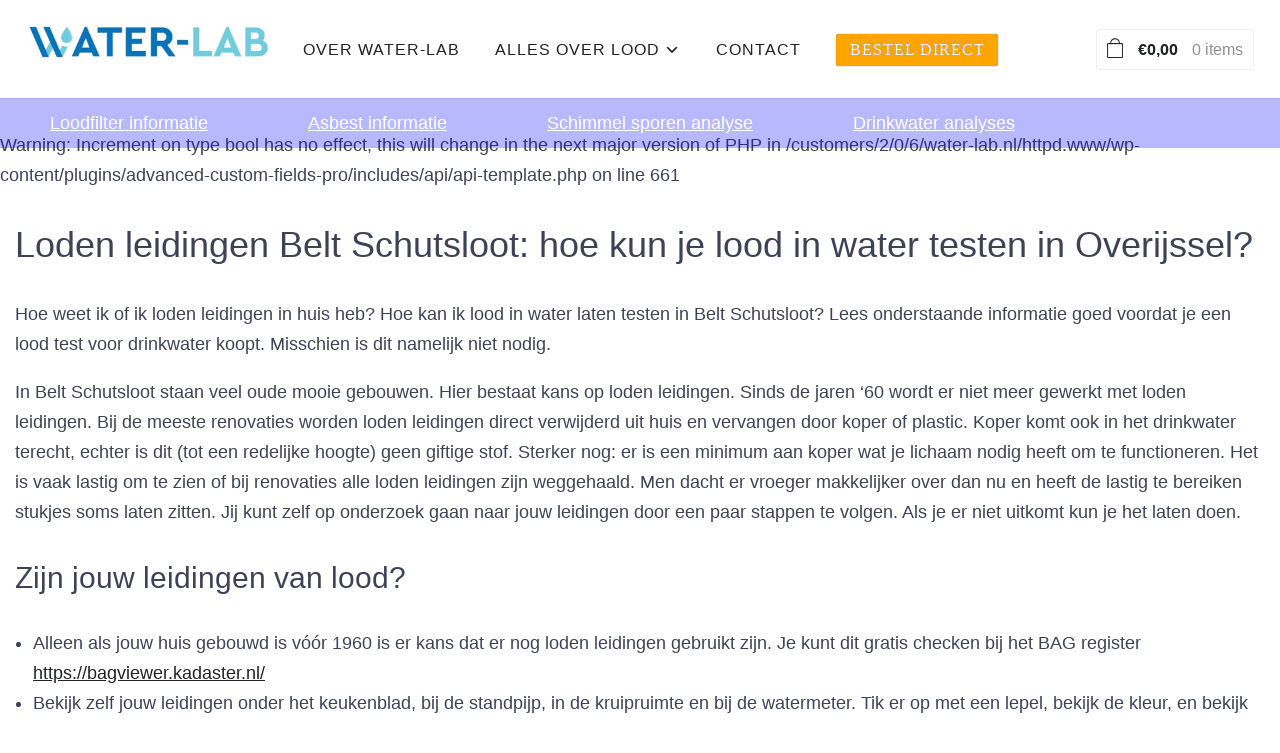

--- FILE ---
content_type: text/html; charset=UTF-8
request_url: https://www.water-lab.nl/lood-leidingwater-test/overijssel/belt-schutsloot/
body_size: 28052
content:
<!DOCTYPE html>
<html lang="nl-NL">
<head>
    <meta charset="UTF-8">
    <meta name="viewport" content="width=device-width, initial-scale=1.0">
    <link rel="profile" href="https://gmpg.org/xfn/11">
    <link rel="pingback" href="https://www.water-lab.nl/xmlrpc.php">
    <link rel="preload" as="font" href="https://usercontent.one/wp/www.water-lab.nl/wp-content/themes/wpzoom-balance/fonts/balance.ttf?media=1729867599" type="font/ttf" crossorigin>

    <meta name='robots' content='index, follow, max-image-preview:large, max-snippet:-1, max-video-preview:-1' />
	<style>img:is([sizes="auto" i], [sizes^="auto," i]) { contain-intrinsic-size: 3000px 1500px }</style>
	
	<!-- This site is optimized with the Yoast SEO plugin v26.7 - https://yoast.com/wordpress/plugins/seo/ -->
	<title>Loden leidingen Belt Schutsloot - Hoe kun je lood in water testen in Overijssel?</title>
	<link rel="canonical" href="https://www.water-lab.nl/lood-leidingwater-test/overijssel/belt-schutsloot/" />
	<meta property="og:locale" content="nl_NL" />
	<meta property="og:type" content="article" />
	<meta property="og:title" content="Loden leidingen Belt Schutsloot - Hoe kun je lood in water testen in Overijssel?" />
	<meta property="og:url" content="https://www.water-lab.nl/lood-leidingwater-test/overijssel/belt-schutsloot/" />
	<meta property="og:site_name" content="Lood in water testen" />
	<meta property="article:publisher" content="https://www.facebook.com/waterlabNL/" />
	<meta name="twitter:card" content="summary_large_image" />
	<script type="application/ld+json" class="yoast-schema-graph">{"@context":"https://schema.org","@graph":[{"@type":"WebPage","@id":"https://www.water-lab.nl/lood-leidingwater-test/overijssel/belt-schutsloot/","url":"https://www.water-lab.nl/lood-leidingwater-test/overijssel/belt-schutsloot/","name":"Loden leidingen Belt Schutsloot - Hoe kun je lood in water testen in Overijssel?","isPartOf":{"@id":"https://www.water-lab.nl/#website"},"datePublished":"2021-01-25T09:33:14+00:00","breadcrumb":{"@id":"https://www.water-lab.nl/lood-leidingwater-test/overijssel/belt-schutsloot/#breadcrumb"},"inLanguage":"nl-NL","potentialAction":[{"@type":"ReadAction","target":["https://www.water-lab.nl/lood-leidingwater-test/overijssel/belt-schutsloot/"]}]},{"@type":"BreadcrumbList","@id":"https://www.water-lab.nl/lood-leidingwater-test/overijssel/belt-schutsloot/#breadcrumb","itemListElement":[{"@type":"ListItem","position":1,"name":"Home","item":"https://www.water-lab.nl/"},{"@type":"ListItem","position":2,"name":"SEO pagina&lsquo;s","item":"https://www.water-lab.nl/lood-leidingwater-test/"},{"@type":"ListItem","position":3,"name":"Belt Schutsloot"}]},{"@type":"WebSite","@id":"https://www.water-lab.nl/#website","url":"https://www.water-lab.nl/","name":"Lood in water testen","description":"lood in water testen bij ons geaccrediteerd laboratorium","publisher":{"@id":"https://www.water-lab.nl/#organization"},"potentialAction":[{"@type":"SearchAction","target":{"@type":"EntryPoint","urlTemplate":"https://www.water-lab.nl/?s={search_term_string}"},"query-input":{"@type":"PropertyValueSpecification","valueRequired":true,"valueName":"search_term_string"}}],"inLanguage":"nl-NL"},{"@type":"Organization","@id":"https://www.water-lab.nl/#organization","name":"Water-Lab","url":"https://www.water-lab.nl/","logo":{"@type":"ImageObject","inLanguage":"nl-NL","@id":"https://www.water-lab.nl/#/schema/logo/image/","url":"https://www.water-lab.nl/wp-content/uploads/2019/12/7245_WaterLabNL_Logo_DA_SA-01-01.png","contentUrl":"https://www.water-lab.nl/wp-content/uploads/2019/12/7245_WaterLabNL_Logo_DA_SA-01-01.png","width":516,"height":52,"caption":"Water-Lab"},"image":{"@id":"https://www.water-lab.nl/#/schema/logo/image/"},"sameAs":["https://www.facebook.com/waterlabNL/"]}]}</script>
	<!-- / Yoast SEO plugin. -->


<link rel='dns-prefetch' href='//fonts.googleapis.com' />
<link rel="alternate" type="application/rss+xml" title="Lood in water testen &raquo; feed" href="https://www.water-lab.nl/feed/" />
<link rel="alternate" type="application/rss+xml" title="Lood in water testen &raquo; reacties feed" href="https://www.water-lab.nl/comments/feed/" />
<link rel="alternate" type="application/rss+xml" title="Lood in water testen &raquo; Belt Schutsloot reacties feed" href="https://www.water-lab.nl/lood-leidingwater-test/overijssel/belt-schutsloot/feed/" />
		<style>
			.lazyload,
			.lazyloading {
				max-width: 100%;
			}
		</style>
		<script type="text/javascript">
/* <![CDATA[ */
window._wpemojiSettings = {"baseUrl":"https:\/\/s.w.org\/images\/core\/emoji\/16.0.1\/72x72\/","ext":".png","svgUrl":"https:\/\/s.w.org\/images\/core\/emoji\/16.0.1\/svg\/","svgExt":".svg","source":{"concatemoji":"https:\/\/www.water-lab.nl\/wp-includes\/js\/wp-emoji-release.min.js?ver=b241062120d83a3b223f1c4decbc1510"}};
/*! This file is auto-generated */
!function(s,n){var o,i,e;function c(e){try{var t={supportTests:e,timestamp:(new Date).valueOf()};sessionStorage.setItem(o,JSON.stringify(t))}catch(e){}}function p(e,t,n){e.clearRect(0,0,e.canvas.width,e.canvas.height),e.fillText(t,0,0);var t=new Uint32Array(e.getImageData(0,0,e.canvas.width,e.canvas.height).data),a=(e.clearRect(0,0,e.canvas.width,e.canvas.height),e.fillText(n,0,0),new Uint32Array(e.getImageData(0,0,e.canvas.width,e.canvas.height).data));return t.every(function(e,t){return e===a[t]})}function u(e,t){e.clearRect(0,0,e.canvas.width,e.canvas.height),e.fillText(t,0,0);for(var n=e.getImageData(16,16,1,1),a=0;a<n.data.length;a++)if(0!==n.data[a])return!1;return!0}function f(e,t,n,a){switch(t){case"flag":return n(e,"\ud83c\udff3\ufe0f\u200d\u26a7\ufe0f","\ud83c\udff3\ufe0f\u200b\u26a7\ufe0f")?!1:!n(e,"\ud83c\udde8\ud83c\uddf6","\ud83c\udde8\u200b\ud83c\uddf6")&&!n(e,"\ud83c\udff4\udb40\udc67\udb40\udc62\udb40\udc65\udb40\udc6e\udb40\udc67\udb40\udc7f","\ud83c\udff4\u200b\udb40\udc67\u200b\udb40\udc62\u200b\udb40\udc65\u200b\udb40\udc6e\u200b\udb40\udc67\u200b\udb40\udc7f");case"emoji":return!a(e,"\ud83e\udedf")}return!1}function g(e,t,n,a){var r="undefined"!=typeof WorkerGlobalScope&&self instanceof WorkerGlobalScope?new OffscreenCanvas(300,150):s.createElement("canvas"),o=r.getContext("2d",{willReadFrequently:!0}),i=(o.textBaseline="top",o.font="600 32px Arial",{});return e.forEach(function(e){i[e]=t(o,e,n,a)}),i}function t(e){var t=s.createElement("script");t.src=e,t.defer=!0,s.head.appendChild(t)}"undefined"!=typeof Promise&&(o="wpEmojiSettingsSupports",i=["flag","emoji"],n.supports={everything:!0,everythingExceptFlag:!0},e=new Promise(function(e){s.addEventListener("DOMContentLoaded",e,{once:!0})}),new Promise(function(t){var n=function(){try{var e=JSON.parse(sessionStorage.getItem(o));if("object"==typeof e&&"number"==typeof e.timestamp&&(new Date).valueOf()<e.timestamp+604800&&"object"==typeof e.supportTests)return e.supportTests}catch(e){}return null}();if(!n){if("undefined"!=typeof Worker&&"undefined"!=typeof OffscreenCanvas&&"undefined"!=typeof URL&&URL.createObjectURL&&"undefined"!=typeof Blob)try{var e="postMessage("+g.toString()+"("+[JSON.stringify(i),f.toString(),p.toString(),u.toString()].join(",")+"));",a=new Blob([e],{type:"text/javascript"}),r=new Worker(URL.createObjectURL(a),{name:"wpTestEmojiSupports"});return void(r.onmessage=function(e){c(n=e.data),r.terminate(),t(n)})}catch(e){}c(n=g(i,f,p,u))}t(n)}).then(function(e){for(var t in e)n.supports[t]=e[t],n.supports.everything=n.supports.everything&&n.supports[t],"flag"!==t&&(n.supports.everythingExceptFlag=n.supports.everythingExceptFlag&&n.supports[t]);n.supports.everythingExceptFlag=n.supports.everythingExceptFlag&&!n.supports.flag,n.DOMReady=!1,n.readyCallback=function(){n.DOMReady=!0}}).then(function(){return e}).then(function(){var e;n.supports.everything||(n.readyCallback(),(e=n.source||{}).concatemoji?t(e.concatemoji):e.wpemoji&&e.twemoji&&(t(e.twemoji),t(e.wpemoji)))}))}((window,document),window._wpemojiSettings);
/* ]]> */
</script>
<style id='wp-emoji-styles-inline-css' type='text/css'>

	img.wp-smiley, img.emoji {
		display: inline !important;
		border: none !important;
		box-shadow: none !important;
		height: 1em !important;
		width: 1em !important;
		margin: 0 0.07em !important;
		vertical-align: -0.1em !important;
		background: none !important;
		padding: 0 !important;
	}
</style>
<link rel='stylesheet' id='wp-block-library-css' href='https://www.water-lab.nl/wp-includes/css/dist/block-library/style.min.css?ver=b241062120d83a3b223f1c4decbc1510' type='text/css' media='all' />
<style id='classic-theme-styles-inline-css' type='text/css'>
/*! This file is auto-generated */
.wp-block-button__link{color:#fff;background-color:#32373c;border-radius:9999px;box-shadow:none;text-decoration:none;padding:calc(.667em + 2px) calc(1.333em + 2px);font-size:1.125em}.wp-block-file__button{background:#32373c;color:#fff;text-decoration:none}
</style>
<style id='global-styles-inline-css' type='text/css'>
:root{--wp--preset--aspect-ratio--square: 1;--wp--preset--aspect-ratio--4-3: 4/3;--wp--preset--aspect-ratio--3-4: 3/4;--wp--preset--aspect-ratio--3-2: 3/2;--wp--preset--aspect-ratio--2-3: 2/3;--wp--preset--aspect-ratio--16-9: 16/9;--wp--preset--aspect-ratio--9-16: 9/16;--wp--preset--color--black: #000000;--wp--preset--color--cyan-bluish-gray: #abb8c3;--wp--preset--color--white: #ffffff;--wp--preset--color--pale-pink: #f78da7;--wp--preset--color--vivid-red: #cf2e2e;--wp--preset--color--luminous-vivid-orange: #ff6900;--wp--preset--color--luminous-vivid-amber: #fcb900;--wp--preset--color--light-green-cyan: #7bdcb5;--wp--preset--color--vivid-green-cyan: #00d084;--wp--preset--color--pale-cyan-blue: #8ed1fc;--wp--preset--color--vivid-cyan-blue: #0693e3;--wp--preset--color--vivid-purple: #9b51e0;--wp--preset--gradient--vivid-cyan-blue-to-vivid-purple: linear-gradient(135deg,rgba(6,147,227,1) 0%,rgb(155,81,224) 100%);--wp--preset--gradient--light-green-cyan-to-vivid-green-cyan: linear-gradient(135deg,rgb(122,220,180) 0%,rgb(0,208,130) 100%);--wp--preset--gradient--luminous-vivid-amber-to-luminous-vivid-orange: linear-gradient(135deg,rgba(252,185,0,1) 0%,rgba(255,105,0,1) 100%);--wp--preset--gradient--luminous-vivid-orange-to-vivid-red: linear-gradient(135deg,rgba(255,105,0,1) 0%,rgb(207,46,46) 100%);--wp--preset--gradient--very-light-gray-to-cyan-bluish-gray: linear-gradient(135deg,rgb(238,238,238) 0%,rgb(169,184,195) 100%);--wp--preset--gradient--cool-to-warm-spectrum: linear-gradient(135deg,rgb(74,234,220) 0%,rgb(151,120,209) 20%,rgb(207,42,186) 40%,rgb(238,44,130) 60%,rgb(251,105,98) 80%,rgb(254,248,76) 100%);--wp--preset--gradient--blush-light-purple: linear-gradient(135deg,rgb(255,206,236) 0%,rgb(152,150,240) 100%);--wp--preset--gradient--blush-bordeaux: linear-gradient(135deg,rgb(254,205,165) 0%,rgb(254,45,45) 50%,rgb(107,0,62) 100%);--wp--preset--gradient--luminous-dusk: linear-gradient(135deg,rgb(255,203,112) 0%,rgb(199,81,192) 50%,rgb(65,88,208) 100%);--wp--preset--gradient--pale-ocean: linear-gradient(135deg,rgb(255,245,203) 0%,rgb(182,227,212) 50%,rgb(51,167,181) 100%);--wp--preset--gradient--electric-grass: linear-gradient(135deg,rgb(202,248,128) 0%,rgb(113,206,126) 100%);--wp--preset--gradient--midnight: linear-gradient(135deg,rgb(2,3,129) 0%,rgb(40,116,252) 100%);--wp--preset--font-size--small: 13px;--wp--preset--font-size--medium: 20px;--wp--preset--font-size--large: 36px;--wp--preset--font-size--x-large: 42px;--wp--preset--spacing--20: 0.44rem;--wp--preset--spacing--30: 0.67rem;--wp--preset--spacing--40: 1rem;--wp--preset--spacing--50: 1.5rem;--wp--preset--spacing--60: 2.25rem;--wp--preset--spacing--70: 3.38rem;--wp--preset--spacing--80: 5.06rem;--wp--preset--shadow--natural: 6px 6px 9px rgba(0, 0, 0, 0.2);--wp--preset--shadow--deep: 12px 12px 50px rgba(0, 0, 0, 0.4);--wp--preset--shadow--sharp: 6px 6px 0px rgba(0, 0, 0, 0.2);--wp--preset--shadow--outlined: 6px 6px 0px -3px rgba(255, 255, 255, 1), 6px 6px rgba(0, 0, 0, 1);--wp--preset--shadow--crisp: 6px 6px 0px rgba(0, 0, 0, 1);}:where(.is-layout-flex){gap: 0.5em;}:where(.is-layout-grid){gap: 0.5em;}body .is-layout-flex{display: flex;}.is-layout-flex{flex-wrap: wrap;align-items: center;}.is-layout-flex > :is(*, div){margin: 0;}body .is-layout-grid{display: grid;}.is-layout-grid > :is(*, div){margin: 0;}:where(.wp-block-columns.is-layout-flex){gap: 2em;}:where(.wp-block-columns.is-layout-grid){gap: 2em;}:where(.wp-block-post-template.is-layout-flex){gap: 1.25em;}:where(.wp-block-post-template.is-layout-grid){gap: 1.25em;}.has-black-color{color: var(--wp--preset--color--black) !important;}.has-cyan-bluish-gray-color{color: var(--wp--preset--color--cyan-bluish-gray) !important;}.has-white-color{color: var(--wp--preset--color--white) !important;}.has-pale-pink-color{color: var(--wp--preset--color--pale-pink) !important;}.has-vivid-red-color{color: var(--wp--preset--color--vivid-red) !important;}.has-luminous-vivid-orange-color{color: var(--wp--preset--color--luminous-vivid-orange) !important;}.has-luminous-vivid-amber-color{color: var(--wp--preset--color--luminous-vivid-amber) !important;}.has-light-green-cyan-color{color: var(--wp--preset--color--light-green-cyan) !important;}.has-vivid-green-cyan-color{color: var(--wp--preset--color--vivid-green-cyan) !important;}.has-pale-cyan-blue-color{color: var(--wp--preset--color--pale-cyan-blue) !important;}.has-vivid-cyan-blue-color{color: var(--wp--preset--color--vivid-cyan-blue) !important;}.has-vivid-purple-color{color: var(--wp--preset--color--vivid-purple) !important;}.has-black-background-color{background-color: var(--wp--preset--color--black) !important;}.has-cyan-bluish-gray-background-color{background-color: var(--wp--preset--color--cyan-bluish-gray) !important;}.has-white-background-color{background-color: var(--wp--preset--color--white) !important;}.has-pale-pink-background-color{background-color: var(--wp--preset--color--pale-pink) !important;}.has-vivid-red-background-color{background-color: var(--wp--preset--color--vivid-red) !important;}.has-luminous-vivid-orange-background-color{background-color: var(--wp--preset--color--luminous-vivid-orange) !important;}.has-luminous-vivid-amber-background-color{background-color: var(--wp--preset--color--luminous-vivid-amber) !important;}.has-light-green-cyan-background-color{background-color: var(--wp--preset--color--light-green-cyan) !important;}.has-vivid-green-cyan-background-color{background-color: var(--wp--preset--color--vivid-green-cyan) !important;}.has-pale-cyan-blue-background-color{background-color: var(--wp--preset--color--pale-cyan-blue) !important;}.has-vivid-cyan-blue-background-color{background-color: var(--wp--preset--color--vivid-cyan-blue) !important;}.has-vivid-purple-background-color{background-color: var(--wp--preset--color--vivid-purple) !important;}.has-black-border-color{border-color: var(--wp--preset--color--black) !important;}.has-cyan-bluish-gray-border-color{border-color: var(--wp--preset--color--cyan-bluish-gray) !important;}.has-white-border-color{border-color: var(--wp--preset--color--white) !important;}.has-pale-pink-border-color{border-color: var(--wp--preset--color--pale-pink) !important;}.has-vivid-red-border-color{border-color: var(--wp--preset--color--vivid-red) !important;}.has-luminous-vivid-orange-border-color{border-color: var(--wp--preset--color--luminous-vivid-orange) !important;}.has-luminous-vivid-amber-border-color{border-color: var(--wp--preset--color--luminous-vivid-amber) !important;}.has-light-green-cyan-border-color{border-color: var(--wp--preset--color--light-green-cyan) !important;}.has-vivid-green-cyan-border-color{border-color: var(--wp--preset--color--vivid-green-cyan) !important;}.has-pale-cyan-blue-border-color{border-color: var(--wp--preset--color--pale-cyan-blue) !important;}.has-vivid-cyan-blue-border-color{border-color: var(--wp--preset--color--vivid-cyan-blue) !important;}.has-vivid-purple-border-color{border-color: var(--wp--preset--color--vivid-purple) !important;}.has-vivid-cyan-blue-to-vivid-purple-gradient-background{background: var(--wp--preset--gradient--vivid-cyan-blue-to-vivid-purple) !important;}.has-light-green-cyan-to-vivid-green-cyan-gradient-background{background: var(--wp--preset--gradient--light-green-cyan-to-vivid-green-cyan) !important;}.has-luminous-vivid-amber-to-luminous-vivid-orange-gradient-background{background: var(--wp--preset--gradient--luminous-vivid-amber-to-luminous-vivid-orange) !important;}.has-luminous-vivid-orange-to-vivid-red-gradient-background{background: var(--wp--preset--gradient--luminous-vivid-orange-to-vivid-red) !important;}.has-very-light-gray-to-cyan-bluish-gray-gradient-background{background: var(--wp--preset--gradient--very-light-gray-to-cyan-bluish-gray) !important;}.has-cool-to-warm-spectrum-gradient-background{background: var(--wp--preset--gradient--cool-to-warm-spectrum) !important;}.has-blush-light-purple-gradient-background{background: var(--wp--preset--gradient--blush-light-purple) !important;}.has-blush-bordeaux-gradient-background{background: var(--wp--preset--gradient--blush-bordeaux) !important;}.has-luminous-dusk-gradient-background{background: var(--wp--preset--gradient--luminous-dusk) !important;}.has-pale-ocean-gradient-background{background: var(--wp--preset--gradient--pale-ocean) !important;}.has-electric-grass-gradient-background{background: var(--wp--preset--gradient--electric-grass) !important;}.has-midnight-gradient-background{background: var(--wp--preset--gradient--midnight) !important;}.has-small-font-size{font-size: var(--wp--preset--font-size--small) !important;}.has-medium-font-size{font-size: var(--wp--preset--font-size--medium) !important;}.has-large-font-size{font-size: var(--wp--preset--font-size--large) !important;}.has-x-large-font-size{font-size: var(--wp--preset--font-size--x-large) !important;}
:where(.wp-block-post-template.is-layout-flex){gap: 1.25em;}:where(.wp-block-post-template.is-layout-grid){gap: 1.25em;}
:where(.wp-block-columns.is-layout-flex){gap: 2em;}:where(.wp-block-columns.is-layout-grid){gap: 2em;}
:root :where(.wp-block-pullquote){font-size: 1.5em;line-height: 1.6;}
</style>
<link rel='stylesheet' id='seo-module-css' href='https://usercontent.one/wp/www.water-lab.nl/wp-content/plugins/seo-module/assets/css/style.css?ver=1.0.0&media=1729867599' type='text/css' media='all' />
<link rel='stylesheet' id='seo-module-responsive-css' href='https://usercontent.one/wp/www.water-lab.nl/wp-content/plugins/seo-module/assets/css/responsive.css?ver=1.0.0&media=1729867599' type='text/css' media='all' />
<link rel='stylesheet' id='woocommerce-layout-css' href='https://usercontent.one/wp/www.water-lab.nl/wp-content/plugins/woocommerce/assets/css/woocommerce-layout.css?ver=10.3.7&media=1729867599' type='text/css' media='all' />
<link rel='stylesheet' id='woocommerce-smallscreen-css' href='https://usercontent.one/wp/www.water-lab.nl/wp-content/plugins/woocommerce/assets/css/woocommerce-smallscreen.css?ver=10.3.7&media=1729867599' type='text/css' media='only screen and (max-width: 768px)' />
<link rel='stylesheet' id='woocommerce-general-css' href='https://usercontent.one/wp/www.water-lab.nl/wp-content/plugins/woocommerce/assets/css/woocommerce.css?ver=10.3.7&media=1729867599' type='text/css' media='all' />
<style id='woocommerce-inline-inline-css' type='text/css'>
.woocommerce form .form-row .required { visibility: visible; }
</style>
<link rel='stylesheet' id='hf-woocommerce-subscription-css' href='https://usercontent.one/wp/www.water-lab.nl/wp-content/plugins/xa-woocommerce-subscriptions/public/css/hf-woocommerce-subscription-public.css?ver=3.3.3&media=1729867599' type='text/css' media='all' />
<link rel='stylesheet' id='yith_wcbm_badge_style-css' href='https://usercontent.one/wp/www.water-lab.nl/wp-content/plugins/yith-woocommerce-badges-management/assets/css/frontend.css?ver=3.21.0&media=1729867599' type='text/css' media='all' />
<style id='yith_wcbm_badge_style-inline-css' type='text/css'>
.yith-wcbm-badge.yith-wcbm-badge-text.yith-wcbm-badge-11466 {
				top: 0; right: 0; 
				
				-ms-transform: ; 
				-webkit-transform: ; 
				transform: ;
				padding: 0px 0px 0px 0px;
				background-color:#2470FF; border-radius: 0px 0px 0px 0px; width:100px; height:50px;
			}
</style>
<link rel='stylesheet' id='yith-gfont-open-sans-css' href='https://usercontent.one/wp/www.water-lab.nl/wp-content/plugins/yith-woocommerce-badges-management/assets/fonts/open-sans/style.css?ver=3.21.0&media=1729867599' type='text/css' media='all' />
<link rel='stylesheet' id='brands-styles-css' href='https://usercontent.one/wp/www.water-lab.nl/wp-content/plugins/woocommerce/assets/css/brands.css?ver=10.3.7&media=1729867599' type='text/css' media='all' />
<link rel='stylesheet' id='chld_thm_cfg_parent-css' href='https://usercontent.one/wp/www.water-lab.nl/wp-content/themes/wpzoom-balance/style.css?media=1729867599?ver=b241062120d83a3b223f1c4decbc1510' type='text/css' media='all' />
<link rel='stylesheet' id='zoom-theme-utils-css-css' href='https://usercontent.one/wp/www.water-lab.nl/wp-content/themes/wpzoom-balance/functions/wpzoom/assets/css/theme-utils.css?media=1729867599?ver=b241062120d83a3b223f1c4decbc1510' type='text/css' media='all' />
<link rel='stylesheet' id='balance-google-fonts-css' href='https://fonts.googleapis.com/css?family=Karla&#038;subset=latin&#038;display=swap&#038;ver=6.8.3' type='text/css' media='all' />
<link rel='stylesheet' id='balance-style-css' href='https://usercontent.one/wp/www.water-lab.nl/wp-content/themes/wpzoom-balance-child/style.css?ver=2.0.5.1643136480&media=1729867599' type='text/css' media='all' />
<link rel='stylesheet' id='media-queries-css' href='https://usercontent.one/wp/www.water-lab.nl/wp-content/themes/wpzoom-balance/css/media-queries.css?ver=2.0.5.1643136480&media=1729867599' type='text/css' media='all' />
<link rel='stylesheet' id='balance-style-color-blue-css' href='https://usercontent.one/wp/www.water-lab.nl/wp-content/themes/wpzoom-balance/styles/blue.css?ver=2.0.5.1643136480&media=1729867599' type='text/css' media='all' />
<link rel='stylesheet' id='dashicons-css' href='https://www.water-lab.nl/wp-includes/css/dashicons.min.css?ver=b241062120d83a3b223f1c4decbc1510' type='text/css' media='all' />
<style id='dashicons-inline-css' type='text/css'>
[data-font="Dashicons"]:before {font-family: 'Dashicons' !important;content: attr(data-icon) !important;speak: none !important;font-weight: normal !important;font-variant: normal !important;text-transform: none !important;line-height: 1 !important;font-style: normal !important;-webkit-font-smoothing: antialiased !important;-moz-osx-font-smoothing: grayscale !important;}
</style>
<link rel='stylesheet' id='mollie-applepaydirect-css' href='https://usercontent.one/wp/www.water-lab.nl/wp-content/plugins/mollie-payments-for-woocommerce/public/css/mollie-applepaydirect.min.css?media=1729867599?ver=1768829358' type='text/css' media='screen' />
<link rel='stylesheet' id='magnificPopup-css' href='https://usercontent.one/wp/www.water-lab.nl/wp-content/plugins/wpzoom-addons-for-beaver-builder/assets/css/magnific-popup.css?ver=1.3.7&media=1729867599' type='text/css' media='all' />
<script type="text/javascript" id="cookie-law-info-js-extra">
/* <![CDATA[ */
var _ckyConfig = {"_ipData":[],"_assetsURL":"https:\/\/www.water-lab.nl\/wp-content\/plugins\/cookie-law-info\/lite\/frontend\/images\/","_publicURL":"https:\/\/www.water-lab.nl","_expiry":"365","_categories":[{"name":"Necessary","slug":"necessary","isNecessary":true,"ccpaDoNotSell":true,"cookies":[],"active":true,"defaultConsent":{"gdpr":true,"ccpa":true}},{"name":"Functional","slug":"functional","isNecessary":false,"ccpaDoNotSell":true,"cookies":[],"active":true,"defaultConsent":{"gdpr":false,"ccpa":false}},{"name":"Analytics","slug":"analytics","isNecessary":false,"ccpaDoNotSell":true,"cookies":[],"active":true,"defaultConsent":{"gdpr":false,"ccpa":false}},{"name":"Performance","slug":"performance","isNecessary":false,"ccpaDoNotSell":true,"cookies":[],"active":true,"defaultConsent":{"gdpr":false,"ccpa":false}},{"name":"Advertisement","slug":"advertisement","isNecessary":false,"ccpaDoNotSell":true,"cookies":[],"active":true,"defaultConsent":{"gdpr":false,"ccpa":false}}],"_activeLaw":"gdpr","_rootDomain":"","_block":"1","_showBanner":"1","_bannerConfig":{"settings":{"type":"box","preferenceCenterType":"popup","position":"bottom-left","applicableLaw":"gdpr"},"behaviours":{"reloadBannerOnAccept":false,"loadAnalyticsByDefault":false,"animations":{"onLoad":"animate","onHide":"sticky"}},"config":{"revisitConsent":{"status":true,"tag":"revisit-consent","position":"bottom-left","meta":{"url":"#"},"styles":{"background-color":"#0056A7"},"elements":{"title":{"type":"text","tag":"revisit-consent-title","status":true,"styles":{"color":"#0056a7"}}}},"preferenceCenter":{"toggle":{"status":true,"tag":"detail-category-toggle","type":"toggle","states":{"active":{"styles":{"background-color":"#1863DC"}},"inactive":{"styles":{"background-color":"#D0D5D2"}}}}},"categoryPreview":{"status":false,"toggle":{"status":true,"tag":"detail-category-preview-toggle","type":"toggle","states":{"active":{"styles":{"background-color":"#1863DC"}},"inactive":{"styles":{"background-color":"#D0D5D2"}}}}},"videoPlaceholder":{"status":true,"styles":{"background-color":"#000000","border-color":"#000000","color":"#ffffff"}},"readMore":{"status":false,"tag":"readmore-button","type":"link","meta":{"noFollow":true,"newTab":true},"styles":{"color":"#1863DC","background-color":"transparent","border-color":"transparent"}},"showMore":{"status":true,"tag":"show-desc-button","type":"button","styles":{"color":"#1863DC"}},"showLess":{"status":true,"tag":"hide-desc-button","type":"button","styles":{"color":"#1863DC"}},"alwaysActive":{"status":true,"tag":"always-active","styles":{"color":"#008000"}},"manualLinks":{"status":true,"tag":"manual-links","type":"link","styles":{"color":"#1863DC"}},"auditTable":{"status":true},"optOption":{"status":true,"toggle":{"status":true,"tag":"optout-option-toggle","type":"toggle","states":{"active":{"styles":{"background-color":"#1863dc"}},"inactive":{"styles":{"background-color":"#FFFFFF"}}}}}}},"_version":"3.3.9.1","_logConsent":"1","_tags":[{"tag":"accept-button","styles":{"color":"#FFFFFF","background-color":"#1863DC","border-color":"#1863DC"}},{"tag":"reject-button","styles":{"color":"#1863DC","background-color":"transparent","border-color":"#1863DC"}},{"tag":"settings-button","styles":{"color":"#1863DC","background-color":"transparent","border-color":"#1863DC"}},{"tag":"readmore-button","styles":{"color":"#1863DC","background-color":"transparent","border-color":"transparent"}},{"tag":"donotsell-button","styles":{"color":"#1863DC","background-color":"transparent","border-color":"transparent"}},{"tag":"show-desc-button","styles":{"color":"#1863DC"}},{"tag":"hide-desc-button","styles":{"color":"#1863DC"}},{"tag":"cky-always-active","styles":[]},{"tag":"cky-link","styles":[]},{"tag":"accept-button","styles":{"color":"#FFFFFF","background-color":"#1863DC","border-color":"#1863DC"}},{"tag":"revisit-consent","styles":{"background-color":"#0056A7"}}],"_shortCodes":[{"key":"cky_readmore","content":"<a href=\"#\" class=\"cky-policy\" aria-label=\"Cookie Policy\" target=\"_blank\" rel=\"noopener\" data-cky-tag=\"readmore-button\">Cookie Policy<\/a>","tag":"readmore-button","status":false,"attributes":{"rel":"nofollow","target":"_blank"}},{"key":"cky_show_desc","content":"<button class=\"cky-show-desc-btn\" data-cky-tag=\"show-desc-button\" aria-label=\"Show more\">Show more<\/button>","tag":"show-desc-button","status":true,"attributes":[]},{"key":"cky_hide_desc","content":"<button class=\"cky-show-desc-btn\" data-cky-tag=\"hide-desc-button\" aria-label=\"Show less\">Show less<\/button>","tag":"hide-desc-button","status":true,"attributes":[]},{"key":"cky_optout_show_desc","content":"[cky_optout_show_desc]","tag":"optout-show-desc-button","status":true,"attributes":[]},{"key":"cky_optout_hide_desc","content":"[cky_optout_hide_desc]","tag":"optout-hide-desc-button","status":true,"attributes":[]},{"key":"cky_category_toggle_label","content":"[cky_{{status}}_category_label] [cky_preference_{{category_slug}}_title]","tag":"","status":true,"attributes":[]},{"key":"cky_enable_category_label","content":"Enable","tag":"","status":true,"attributes":[]},{"key":"cky_disable_category_label","content":"Disable","tag":"","status":true,"attributes":[]},{"key":"cky_video_placeholder","content":"<div class=\"video-placeholder-normal\" data-cky-tag=\"video-placeholder\" id=\"[UNIQUEID]\"><p class=\"video-placeholder-text-normal\" data-cky-tag=\"placeholder-title\">Please accept cookies to access this content<\/p><\/div>","tag":"","status":true,"attributes":[]},{"key":"cky_enable_optout_label","content":"Enable","tag":"","status":true,"attributes":[]},{"key":"cky_disable_optout_label","content":"Disable","tag":"","status":true,"attributes":[]},{"key":"cky_optout_toggle_label","content":"[cky_{{status}}_optout_label] [cky_optout_option_title]","tag":"","status":true,"attributes":[]},{"key":"cky_optout_option_title","content":"Do Not Sell or Share My Personal Information","tag":"","status":true,"attributes":[]},{"key":"cky_optout_close_label","content":"Close","tag":"","status":true,"attributes":[]},{"key":"cky_preference_close_label","content":"Close","tag":"","status":true,"attributes":[]}],"_rtl":"","_language":"en","_providersToBlock":[]};
var _ckyStyles = {"css":".cky-overlay{background: #000000; opacity: 0.4; position: fixed; top: 0; left: 0; width: 100%; height: 100%; z-index: 99999999;}.cky-hide{display: none;}.cky-btn-revisit-wrapper{display: flex; align-items: center; justify-content: center; background: #0056a7; width: 45px; height: 45px; border-radius: 50%; position: fixed; z-index: 999999; cursor: pointer;}.cky-revisit-bottom-left{bottom: 15px; left: 15px;}.cky-revisit-bottom-right{bottom: 15px; right: 15px;}.cky-btn-revisit-wrapper .cky-btn-revisit{display: flex; align-items: center; justify-content: center; background: none; border: none; cursor: pointer; position: relative; margin: 0; padding: 0;}.cky-btn-revisit-wrapper .cky-btn-revisit img{max-width: fit-content; margin: 0; height: 30px; width: 30px;}.cky-revisit-bottom-left:hover::before{content: attr(data-tooltip); position: absolute; background: #4e4b66; color: #ffffff; left: calc(100% + 7px); font-size: 12px; line-height: 16px; width: max-content; padding: 4px 8px; border-radius: 4px;}.cky-revisit-bottom-left:hover::after{position: absolute; content: \"\"; border: 5px solid transparent; left: calc(100% + 2px); border-left-width: 0; border-right-color: #4e4b66;}.cky-revisit-bottom-right:hover::before{content: attr(data-tooltip); position: absolute; background: #4e4b66; color: #ffffff; right: calc(100% + 7px); font-size: 12px; line-height: 16px; width: max-content; padding: 4px 8px; border-radius: 4px;}.cky-revisit-bottom-right:hover::after{position: absolute; content: \"\"; border: 5px solid transparent; right: calc(100% + 2px); border-right-width: 0; border-left-color: #4e4b66;}.cky-revisit-hide{display: none;}.cky-consent-container{position: fixed; width: 440px; box-sizing: border-box; z-index: 9999999; border-radius: 6px;}.cky-consent-container .cky-consent-bar{background: #ffffff; border: 1px solid; padding: 20px 26px; box-shadow: 0 -1px 10px 0 #acabab4d; border-radius: 6px;}.cky-box-bottom-left{bottom: 40px; left: 40px;}.cky-box-bottom-right{bottom: 40px; right: 40px;}.cky-box-top-left{top: 40px; left: 40px;}.cky-box-top-right{top: 40px; right: 40px;}.cky-custom-brand-logo-wrapper .cky-custom-brand-logo{width: 100px; height: auto; margin: 0 0 12px 0;}.cky-notice .cky-title{color: #212121; font-weight: 700; font-size: 18px; line-height: 24px; margin: 0 0 12px 0;}.cky-notice-des *,.cky-preference-content-wrapper *,.cky-accordion-header-des *,.cky-gpc-wrapper .cky-gpc-desc *{font-size: 14px;}.cky-notice-des{color: #212121; font-size: 14px; line-height: 24px; font-weight: 400;}.cky-notice-des img{height: 25px; width: 25px;}.cky-consent-bar .cky-notice-des p,.cky-gpc-wrapper .cky-gpc-desc p,.cky-preference-body-wrapper .cky-preference-content-wrapper p,.cky-accordion-header-wrapper .cky-accordion-header-des p,.cky-cookie-des-table li div:last-child p{color: inherit; margin-top: 0; overflow-wrap: break-word;}.cky-notice-des P:last-child,.cky-preference-content-wrapper p:last-child,.cky-cookie-des-table li div:last-child p:last-child,.cky-gpc-wrapper .cky-gpc-desc p:last-child{margin-bottom: 0;}.cky-notice-des a.cky-policy,.cky-notice-des button.cky-policy{font-size: 14px; color: #1863dc; white-space: nowrap; cursor: pointer; background: transparent; border: 1px solid; text-decoration: underline;}.cky-notice-des button.cky-policy{padding: 0;}.cky-notice-des a.cky-policy:focus-visible,.cky-notice-des button.cky-policy:focus-visible,.cky-preference-content-wrapper .cky-show-desc-btn:focus-visible,.cky-accordion-header .cky-accordion-btn:focus-visible,.cky-preference-header .cky-btn-close:focus-visible,.cky-switch input[type=\"checkbox\"]:focus-visible,.cky-footer-wrapper a:focus-visible,.cky-btn:focus-visible{outline: 2px solid #1863dc; outline-offset: 2px;}.cky-btn:focus:not(:focus-visible),.cky-accordion-header .cky-accordion-btn:focus:not(:focus-visible),.cky-preference-content-wrapper .cky-show-desc-btn:focus:not(:focus-visible),.cky-btn-revisit-wrapper .cky-btn-revisit:focus:not(:focus-visible),.cky-preference-header .cky-btn-close:focus:not(:focus-visible),.cky-consent-bar .cky-banner-btn-close:focus:not(:focus-visible){outline: 0;}button.cky-show-desc-btn:not(:hover):not(:active){color: #1863dc; background: transparent;}button.cky-accordion-btn:not(:hover):not(:active),button.cky-banner-btn-close:not(:hover):not(:active),button.cky-btn-revisit:not(:hover):not(:active),button.cky-btn-close:not(:hover):not(:active){background: transparent;}.cky-consent-bar button:hover,.cky-modal.cky-modal-open button:hover,.cky-consent-bar button:focus,.cky-modal.cky-modal-open button:focus{text-decoration: none;}.cky-notice-btn-wrapper{display: flex; justify-content: flex-start; align-items: center; flex-wrap: wrap; margin-top: 16px;}.cky-notice-btn-wrapper .cky-btn{text-shadow: none; box-shadow: none;}.cky-btn{flex: auto; max-width: 100%; font-size: 14px; font-family: inherit; line-height: 24px; padding: 8px; font-weight: 500; margin: 0 8px 0 0; border-radius: 2px; cursor: pointer; text-align: center; text-transform: none; min-height: 0;}.cky-btn:hover{opacity: 0.8;}.cky-btn-customize{color: #1863dc; background: transparent; border: 2px solid #1863dc;}.cky-btn-reject{color: #1863dc; background: transparent; border: 2px solid #1863dc;}.cky-btn-accept{background: #1863dc; color: #ffffff; border: 2px solid #1863dc;}.cky-btn:last-child{margin-right: 0;}@media (max-width: 576px){.cky-box-bottom-left{bottom: 0; left: 0;}.cky-box-bottom-right{bottom: 0; right: 0;}.cky-box-top-left{top: 0; left: 0;}.cky-box-top-right{top: 0; right: 0;}}@media (max-width: 440px){.cky-box-bottom-left, .cky-box-bottom-right, .cky-box-top-left, .cky-box-top-right{width: 100%; max-width: 100%;}.cky-consent-container .cky-consent-bar{padding: 20px 0;}.cky-custom-brand-logo-wrapper, .cky-notice .cky-title, .cky-notice-des, .cky-notice-btn-wrapper{padding: 0 24px;}.cky-notice-des{max-height: 40vh; overflow-y: scroll;}.cky-notice-btn-wrapper{flex-direction: column; margin-top: 0;}.cky-btn{width: 100%; margin: 10px 0 0 0;}.cky-notice-btn-wrapper .cky-btn-customize{order: 2;}.cky-notice-btn-wrapper .cky-btn-reject{order: 3;}.cky-notice-btn-wrapper .cky-btn-accept{order: 1; margin-top: 16px;}}@media (max-width: 352px){.cky-notice .cky-title{font-size: 16px;}.cky-notice-des *{font-size: 12px;}.cky-notice-des, .cky-btn{font-size: 12px;}}.cky-modal.cky-modal-open{display: flex; visibility: visible; -webkit-transform: translate(-50%, -50%); -moz-transform: translate(-50%, -50%); -ms-transform: translate(-50%, -50%); -o-transform: translate(-50%, -50%); transform: translate(-50%, -50%); top: 50%; left: 50%; transition: all 1s ease;}.cky-modal{box-shadow: 0 32px 68px rgba(0, 0, 0, 0.3); margin: 0 auto; position: fixed; max-width: 100%; background: #ffffff; top: 50%; box-sizing: border-box; border-radius: 6px; z-index: 999999999; color: #212121; -webkit-transform: translate(-50%, 100%); -moz-transform: translate(-50%, 100%); -ms-transform: translate(-50%, 100%); -o-transform: translate(-50%, 100%); transform: translate(-50%, 100%); visibility: hidden; transition: all 0s ease;}.cky-preference-center{max-height: 79vh; overflow: hidden; width: 845px; overflow: hidden; flex: 1 1 0; display: flex; flex-direction: column; border-radius: 6px;}.cky-preference-header{display: flex; align-items: center; justify-content: space-between; padding: 22px 24px; border-bottom: 1px solid;}.cky-preference-header .cky-preference-title{font-size: 18px; font-weight: 700; line-height: 24px;}.cky-preference-header .cky-btn-close{margin: 0; cursor: pointer; vertical-align: middle; padding: 0; background: none; border: none; width: auto; height: auto; min-height: 0; line-height: 0; text-shadow: none; box-shadow: none;}.cky-preference-header .cky-btn-close img{margin: 0; height: 10px; width: 10px;}.cky-preference-body-wrapper{padding: 0 24px; flex: 1; overflow: auto; box-sizing: border-box;}.cky-preference-content-wrapper,.cky-gpc-wrapper .cky-gpc-desc{font-size: 14px; line-height: 24px; font-weight: 400; padding: 12px 0;}.cky-preference-content-wrapper{border-bottom: 1px solid;}.cky-preference-content-wrapper img{height: 25px; width: 25px;}.cky-preference-content-wrapper .cky-show-desc-btn{font-size: 14px; font-family: inherit; color: #1863dc; text-decoration: none; line-height: 24px; padding: 0; margin: 0; white-space: nowrap; cursor: pointer; background: transparent; border-color: transparent; text-transform: none; min-height: 0; text-shadow: none; box-shadow: none;}.cky-accordion-wrapper{margin-bottom: 10px;}.cky-accordion{border-bottom: 1px solid;}.cky-accordion:last-child{border-bottom: none;}.cky-accordion .cky-accordion-item{display: flex; margin-top: 10px;}.cky-accordion .cky-accordion-body{display: none;}.cky-accordion.cky-accordion-active .cky-accordion-body{display: block; padding: 0 22px; margin-bottom: 16px;}.cky-accordion-header-wrapper{cursor: pointer; width: 100%;}.cky-accordion-item .cky-accordion-header{display: flex; justify-content: space-between; align-items: center;}.cky-accordion-header .cky-accordion-btn{font-size: 16px; font-family: inherit; color: #212121; line-height: 24px; background: none; border: none; font-weight: 700; padding: 0; margin: 0; cursor: pointer; text-transform: none; min-height: 0; text-shadow: none; box-shadow: none;}.cky-accordion-header .cky-always-active{color: #008000; font-weight: 600; line-height: 24px; font-size: 14px;}.cky-accordion-header-des{font-size: 14px; line-height: 24px; margin: 10px 0 16px 0;}.cky-accordion-chevron{margin-right: 22px; position: relative; cursor: pointer;}.cky-accordion-chevron-hide{display: none;}.cky-accordion .cky-accordion-chevron i::before{content: \"\"; position: absolute; border-right: 1.4px solid; border-bottom: 1.4px solid; border-color: inherit; height: 6px; width: 6px; -webkit-transform: rotate(-45deg); -moz-transform: rotate(-45deg); -ms-transform: rotate(-45deg); -o-transform: rotate(-45deg); transform: rotate(-45deg); transition: all 0.2s ease-in-out; top: 8px;}.cky-accordion.cky-accordion-active .cky-accordion-chevron i::before{-webkit-transform: rotate(45deg); -moz-transform: rotate(45deg); -ms-transform: rotate(45deg); -o-transform: rotate(45deg); transform: rotate(45deg);}.cky-audit-table{background: #f4f4f4; border-radius: 6px;}.cky-audit-table .cky-empty-cookies-text{color: inherit; font-size: 12px; line-height: 24px; margin: 0; padding: 10px;}.cky-audit-table .cky-cookie-des-table{font-size: 12px; line-height: 24px; font-weight: normal; padding: 15px 10px; border-bottom: 1px solid; border-bottom-color: inherit; margin: 0;}.cky-audit-table .cky-cookie-des-table:last-child{border-bottom: none;}.cky-audit-table .cky-cookie-des-table li{list-style-type: none; display: flex; padding: 3px 0;}.cky-audit-table .cky-cookie-des-table li:first-child{padding-top: 0;}.cky-cookie-des-table li div:first-child{width: 100px; font-weight: 600; word-break: break-word; word-wrap: break-word;}.cky-cookie-des-table li div:last-child{flex: 1; word-break: break-word; word-wrap: break-word; margin-left: 8px;}.cky-footer-shadow{display: block; width: 100%; height: 40px; background: linear-gradient(180deg, rgba(255, 255, 255, 0) 0%, #ffffff 100%); position: absolute; bottom: calc(100% - 1px);}.cky-footer-wrapper{position: relative;}.cky-prefrence-btn-wrapper{display: flex; flex-wrap: wrap; align-items: center; justify-content: center; padding: 22px 24px; border-top: 1px solid;}.cky-prefrence-btn-wrapper .cky-btn{flex: auto; max-width: 100%; text-shadow: none; box-shadow: none;}.cky-btn-preferences{color: #1863dc; background: transparent; border: 2px solid #1863dc;}.cky-preference-header,.cky-preference-body-wrapper,.cky-preference-content-wrapper,.cky-accordion-wrapper,.cky-accordion,.cky-accordion-wrapper,.cky-footer-wrapper,.cky-prefrence-btn-wrapper{border-color: inherit;}@media (max-width: 845px){.cky-modal{max-width: calc(100% - 16px);}}@media (max-width: 576px){.cky-modal{max-width: 100%;}.cky-preference-center{max-height: 100vh;}.cky-prefrence-btn-wrapper{flex-direction: column;}.cky-accordion.cky-accordion-active .cky-accordion-body{padding-right: 0;}.cky-prefrence-btn-wrapper .cky-btn{width: 100%; margin: 10px 0 0 0;}.cky-prefrence-btn-wrapper .cky-btn-reject{order: 3;}.cky-prefrence-btn-wrapper .cky-btn-accept{order: 1; margin-top: 0;}.cky-prefrence-btn-wrapper .cky-btn-preferences{order: 2;}}@media (max-width: 425px){.cky-accordion-chevron{margin-right: 15px;}.cky-notice-btn-wrapper{margin-top: 0;}.cky-accordion.cky-accordion-active .cky-accordion-body{padding: 0 15px;}}@media (max-width: 352px){.cky-preference-header .cky-preference-title{font-size: 16px;}.cky-preference-header{padding: 16px 24px;}.cky-preference-content-wrapper *, .cky-accordion-header-des *{font-size: 12px;}.cky-preference-content-wrapper, .cky-preference-content-wrapper .cky-show-more, .cky-accordion-header .cky-always-active, .cky-accordion-header-des, .cky-preference-content-wrapper .cky-show-desc-btn, .cky-notice-des a.cky-policy{font-size: 12px;}.cky-accordion-header .cky-accordion-btn{font-size: 14px;}}.cky-switch{display: flex;}.cky-switch input[type=\"checkbox\"]{position: relative; width: 44px; height: 24px; margin: 0; background: #d0d5d2; -webkit-appearance: none; border-radius: 50px; cursor: pointer; outline: 0; border: none; top: 0;}.cky-switch input[type=\"checkbox\"]:checked{background: #1863dc;}.cky-switch input[type=\"checkbox\"]:before{position: absolute; content: \"\"; height: 20px; width: 20px; left: 2px; bottom: 2px; border-radius: 50%; background-color: white; -webkit-transition: 0.4s; transition: 0.4s; margin: 0;}.cky-switch input[type=\"checkbox\"]:after{display: none;}.cky-switch input[type=\"checkbox\"]:checked:before{-webkit-transform: translateX(20px); -ms-transform: translateX(20px); transform: translateX(20px);}@media (max-width: 425px){.cky-switch input[type=\"checkbox\"]{width: 38px; height: 21px;}.cky-switch input[type=\"checkbox\"]:before{height: 17px; width: 17px;}.cky-switch input[type=\"checkbox\"]:checked:before{-webkit-transform: translateX(17px); -ms-transform: translateX(17px); transform: translateX(17px);}}.cky-consent-bar .cky-banner-btn-close{position: absolute; right: 9px; top: 5px; background: none; border: none; cursor: pointer; padding: 0; margin: 0; min-height: 0; line-height: 0; height: auto; width: auto; text-shadow: none; box-shadow: none;}.cky-consent-bar .cky-banner-btn-close img{height: 9px; width: 9px; margin: 0;}.cky-notice-group{font-size: 14px; line-height: 24px; font-weight: 400; color: #212121;}.cky-notice-btn-wrapper .cky-btn-do-not-sell{font-size: 14px; line-height: 24px; padding: 6px 0; margin: 0; font-weight: 500; background: none; border-radius: 2px; border: none; cursor: pointer; text-align: left; color: #1863dc; background: transparent; border-color: transparent; box-shadow: none; text-shadow: none;}.cky-consent-bar .cky-banner-btn-close:focus-visible,.cky-notice-btn-wrapper .cky-btn-do-not-sell:focus-visible,.cky-opt-out-btn-wrapper .cky-btn:focus-visible,.cky-opt-out-checkbox-wrapper input[type=\"checkbox\"].cky-opt-out-checkbox:focus-visible{outline: 2px solid #1863dc; outline-offset: 2px;}@media (max-width: 440px){.cky-consent-container{width: 100%;}}@media (max-width: 352px){.cky-notice-des a.cky-policy, .cky-notice-btn-wrapper .cky-btn-do-not-sell{font-size: 12px;}}.cky-opt-out-wrapper{padding: 12px 0;}.cky-opt-out-wrapper .cky-opt-out-checkbox-wrapper{display: flex; align-items: center;}.cky-opt-out-checkbox-wrapper .cky-opt-out-checkbox-label{font-size: 16px; font-weight: 700; line-height: 24px; margin: 0 0 0 12px; cursor: pointer;}.cky-opt-out-checkbox-wrapper input[type=\"checkbox\"].cky-opt-out-checkbox{background-color: #ffffff; border: 1px solid black; width: 20px; height: 18.5px; margin: 0; -webkit-appearance: none; position: relative; display: flex; align-items: center; justify-content: center; border-radius: 2px; cursor: pointer;}.cky-opt-out-checkbox-wrapper input[type=\"checkbox\"].cky-opt-out-checkbox:checked{background-color: #1863dc; border: none;}.cky-opt-out-checkbox-wrapper input[type=\"checkbox\"].cky-opt-out-checkbox:checked::after{left: 6px; bottom: 4px; width: 7px; height: 13px; border: solid #ffffff; border-width: 0 3px 3px 0; border-radius: 2px; -webkit-transform: rotate(45deg); -ms-transform: rotate(45deg); transform: rotate(45deg); content: \"\"; position: absolute; box-sizing: border-box;}.cky-opt-out-checkbox-wrapper.cky-disabled .cky-opt-out-checkbox-label,.cky-opt-out-checkbox-wrapper.cky-disabled input[type=\"checkbox\"].cky-opt-out-checkbox{cursor: no-drop;}.cky-gpc-wrapper{margin: 0 0 0 32px;}.cky-footer-wrapper .cky-opt-out-btn-wrapper{display: flex; flex-wrap: wrap; align-items: center; justify-content: center; padding: 22px 24px;}.cky-opt-out-btn-wrapper .cky-btn{flex: auto; max-width: 100%; text-shadow: none; box-shadow: none;}.cky-opt-out-btn-wrapper .cky-btn-cancel{border: 1px solid #dedfe0; background: transparent; color: #858585;}.cky-opt-out-btn-wrapper .cky-btn-confirm{background: #1863dc; color: #ffffff; border: 1px solid #1863dc;}@media (max-width: 352px){.cky-opt-out-checkbox-wrapper .cky-opt-out-checkbox-label{font-size: 14px;}.cky-gpc-wrapper .cky-gpc-desc, .cky-gpc-wrapper .cky-gpc-desc *{font-size: 12px;}.cky-opt-out-checkbox-wrapper input[type=\"checkbox\"].cky-opt-out-checkbox{width: 16px; height: 16px;}.cky-opt-out-checkbox-wrapper input[type=\"checkbox\"].cky-opt-out-checkbox:checked::after{left: 5px; bottom: 4px; width: 3px; height: 9px;}.cky-gpc-wrapper{margin: 0 0 0 28px;}}.video-placeholder-youtube{background-size: 100% 100%; background-position: center; background-repeat: no-repeat; background-color: #b2b0b059; position: relative; display: flex; align-items: center; justify-content: center; max-width: 100%;}.video-placeholder-text-youtube{text-align: center; align-items: center; padding: 10px 16px; background-color: #000000cc; color: #ffffff; border: 1px solid; border-radius: 2px; cursor: pointer;}.video-placeholder-normal{background-image: url(\"\/wp-content\/plugins\/cookie-law-info\/lite\/frontend\/images\/placeholder.svg\"); background-size: 80px; background-position: center; background-repeat: no-repeat; background-color: #b2b0b059; position: relative; display: flex; align-items: flex-end; justify-content: center; max-width: 100%;}.video-placeholder-text-normal{align-items: center; padding: 10px 16px; text-align: center; border: 1px solid; border-radius: 2px; cursor: pointer;}.cky-rtl{direction: rtl; text-align: right;}.cky-rtl .cky-banner-btn-close{left: 9px; right: auto;}.cky-rtl .cky-notice-btn-wrapper .cky-btn:last-child{margin-right: 8px;}.cky-rtl .cky-notice-btn-wrapper .cky-btn:first-child{margin-right: 0;}.cky-rtl .cky-notice-btn-wrapper{margin-left: 0; margin-right: 15px;}.cky-rtl .cky-prefrence-btn-wrapper .cky-btn{margin-right: 8px;}.cky-rtl .cky-prefrence-btn-wrapper .cky-btn:first-child{margin-right: 0;}.cky-rtl .cky-accordion .cky-accordion-chevron i::before{border: none; border-left: 1.4px solid; border-top: 1.4px solid; left: 12px;}.cky-rtl .cky-accordion.cky-accordion-active .cky-accordion-chevron i::before{-webkit-transform: rotate(-135deg); -moz-transform: rotate(-135deg); -ms-transform: rotate(-135deg); -o-transform: rotate(-135deg); transform: rotate(-135deg);}@media (max-width: 768px){.cky-rtl .cky-notice-btn-wrapper{margin-right: 0;}}@media (max-width: 576px){.cky-rtl .cky-notice-btn-wrapper .cky-btn:last-child{margin-right: 0;}.cky-rtl .cky-prefrence-btn-wrapper .cky-btn{margin-right: 0;}.cky-rtl .cky-accordion.cky-accordion-active .cky-accordion-body{padding: 0 22px 0 0;}}@media (max-width: 425px){.cky-rtl .cky-accordion.cky-accordion-active .cky-accordion-body{padding: 0 15px 0 0;}}.cky-rtl .cky-opt-out-btn-wrapper .cky-btn{margin-right: 12px;}.cky-rtl .cky-opt-out-btn-wrapper .cky-btn:first-child{margin-right: 0;}.cky-rtl .cky-opt-out-checkbox-wrapper .cky-opt-out-checkbox-label{margin: 0 12px 0 0;}"};
/* ]]> */
</script>
<script type="text/javascript" src="https://usercontent.one/wp/www.water-lab.nl/wp-content/plugins/cookie-law-info/lite/frontend/js/script.min.js?ver=3.3.9.1&media=1729867599" id="cookie-law-info-js"></script>
<script type="text/javascript" src="https://www.water-lab.nl/wp-includes/js/jquery/jquery.min.js?ver=3.7.1" id="jquery-core-js"></script>
<script type="text/javascript" src="https://www.water-lab.nl/wp-includes/js/jquery/jquery-migrate.min.js?ver=3.4.1" id="jquery-migrate-js"></script>
<script type="text/javascript" src="https://usercontent.one/wp/www.water-lab.nl/wp-content/plugins/woocommerce/assets/js/jquery-blockui/jquery.blockUI.min.js?ver=2.7.0-wc.10.3.7&media=1729867599" id="wc-jquery-blockui-js" defer="defer" data-wp-strategy="defer"></script>
<script type="text/javascript" id="wc-add-to-cart-js-extra">
/* <![CDATA[ */
var wc_add_to_cart_params = {"ajax_url":"\/wp-admin\/admin-ajax.php","wc_ajax_url":"\/?wc-ajax=%%endpoint%%","i18n_view_cart":"Bekijk winkelwagen","cart_url":"https:\/\/www.water-lab.nl\/winkelwagen\/","is_cart":"","cart_redirect_after_add":"yes"};
/* ]]> */
</script>
<script type="text/javascript" src="https://usercontent.one/wp/www.water-lab.nl/wp-content/plugins/woocommerce/assets/js/frontend/add-to-cart.min.js?ver=10.3.7&media=1729867599" id="wc-add-to-cart-js" defer="defer" data-wp-strategy="defer"></script>
<script type="text/javascript" src="https://usercontent.one/wp/www.water-lab.nl/wp-content/plugins/woocommerce/assets/js/js-cookie/js.cookie.min.js?ver=2.1.4-wc.10.3.7&media=1729867599" id="wc-js-cookie-js" defer="defer" data-wp-strategy="defer"></script>
<script type="text/javascript" id="woocommerce-js-extra">
/* <![CDATA[ */
var woocommerce_params = {"ajax_url":"\/wp-admin\/admin-ajax.php","wc_ajax_url":"\/?wc-ajax=%%endpoint%%","i18n_password_show":"Wachtwoord weergeven","i18n_password_hide":"Wachtwoord verbergen"};
/* ]]> */
</script>
<script type="text/javascript" src="https://usercontent.one/wp/www.water-lab.nl/wp-content/plugins/woocommerce/assets/js/frontend/woocommerce.min.js?ver=10.3.7&media=1729867599" id="woocommerce-js" defer="defer" data-wp-strategy="defer"></script>
<script type="text/javascript" src="https://usercontent.one/wp/www.water-lab.nl/wp-content/plugins/xa-woocommerce-subscriptions/public/js/hf-woocommerce-subscription-public.js?ver=3.3.3&media=1729867599" id="hf-woocommerce-subscription-js"></script>
<script type="text/javascript" src="https://www.water-lab.nl/wp-includes/js/dist/hooks.min.js?ver=4d63a3d491d11ffd8ac6" id="wp-hooks-js"></script>
<script type="text/javascript" id="wpm-js-extra">
/* <![CDATA[ */
var wpm = {"ajax_url":"https:\/\/www.water-lab.nl\/wp-admin\/admin-ajax.php","root":"https:\/\/www.water-lab.nl\/wp-json\/","nonce_wp_rest":"3cf038a0ba","nonce_ajax":"ca511e498d"};
/* ]]> */
</script>
<script type="text/javascript" src="https://usercontent.one/wp/www.water-lab.nl/wp-content/plugins/woocommerce-google-adwords-conversion-tracking-tag/js/public/free/wpm-public.p1.min.js?ver=1.54.1&media=1729867599" id="wpm-js"></script>
<script type="text/javascript" id="enhanced-ecommerce-google-analytics-js-extra">
/* <![CDATA[ */
var ConvAioGlobal = {"nonce":"6683a6d6ad"};
/* ]]> */
</script>
<script data-cfasync="false" data-no-optimize="1" data-pagespeed-no-defer type="text/javascript" src="https://usercontent.one/wp/www.water-lab.nl/wp-content/plugins/enhanced-e-commerce-for-woocommerce-store/public/js/con-gtm-google-analytics.js?ver=7.2.14&media=1729867599" id="enhanced-ecommerce-google-analytics-js"></script>
<script data-cfasync="false" data-no-optimize="1" data-pagespeed-no-defer type="text/javascript" id="enhanced-ecommerce-google-analytics-js-after">
/* <![CDATA[ */
tvc_smd={"tvc_wcv":"10.3.7","tvc_wpv":"6.8.3","tvc_eev":"7.2.14","tvc_sub_data":{"sub_id":"57590","cu_id":"49401","pl_id":"1","ga_tra_option":"","ga_property_id":"","ga_measurement_id":"","ga_ads_id":"","ga_gmc_id":"","ga_gmc_id_p":"","op_gtag_js":"0","op_en_e_t":"0","op_rm_t_t":"0","op_dy_rm_t_t":"0","op_li_ga_wi_ads":"0","gmc_is_product_sync":"0","gmc_is_site_verified":"0","gmc_is_domain_claim":"0","gmc_product_count":"0","fb_pixel_id":""}};
/* ]]> */
</script>
<link rel="https://api.w.org/" href="https://www.water-lab.nl/wp-json/" /><link rel="EditURI" type="application/rsd+xml" title="RSD" href="https://www.water-lab.nl/xmlrpc.php?rsd" />
<link rel="alternate" title="oEmbed (JSON)" type="application/json+oembed" href="https://www.water-lab.nl/wp-json/oembed/1.0/embed?url=https%3A%2F%2Fwww.water-lab.nl%2Flood-leidingwater-test%2Foverijssel%2Fbelt-schutsloot%2F" />
<link rel="alternate" title="oEmbed (XML)" type="text/xml+oembed" href="https://www.water-lab.nl/wp-json/oembed/1.0/embed?url=https%3A%2F%2Fwww.water-lab.nl%2Flood-leidingwater-test%2Foverijssel%2Fbelt-schutsloot%2F&#038;format=xml" />
<style id="cky-style-inline">[data-cky-tag]{visibility:hidden;}</style><!-- Google Tag Manager -->
<script>(function(w,d,s,l,i){w[l]=w[l]||[];w[l].push({'gtm.start':
new Date().getTime(),event:'gtm.js'});var f=d.getElementsByTagName(s)[0],
j=d.createElement(s),dl=l!='dataLayer'?'&l='+l:'';j.async=true;j.src=
'https://www.googletagmanager.com/gtm.js?id='+i+dl;f.parentNode.insertBefore(j,f);
})(window,document,'script','dataLayer','GTM-K33MH2T');</script>
<!-- End Google Tag Manager --><style>[class*=" icon-oc-"],[class^=icon-oc-]{speak:none;font-style:normal;font-weight:400;font-variant:normal;text-transform:none;line-height:1;-webkit-font-smoothing:antialiased;-moz-osx-font-smoothing:grayscale}.icon-oc-one-com-white-32px-fill:before{content:"901"}.icon-oc-one-com:before{content:"900"}#one-com-icon,.toplevel_page_onecom-wp .wp-menu-image{speak:none;display:flex;align-items:center;justify-content:center;text-transform:none;line-height:1;-webkit-font-smoothing:antialiased;-moz-osx-font-smoothing:grayscale}.onecom-wp-admin-bar-item>a,.toplevel_page_onecom-wp>.wp-menu-name{font-size:16px;font-weight:400;line-height:1}.toplevel_page_onecom-wp>.wp-menu-name img{width:69px;height:9px;}.wp-submenu-wrap.wp-submenu>.wp-submenu-head>img{width:88px;height:auto}.onecom-wp-admin-bar-item>a img{height:7px!important}.onecom-wp-admin-bar-item>a img,.toplevel_page_onecom-wp>.wp-menu-name img{opacity:.8}.onecom-wp-admin-bar-item.hover>a img,.toplevel_page_onecom-wp.wp-has-current-submenu>.wp-menu-name img,li.opensub>a.toplevel_page_onecom-wp>.wp-menu-name img{opacity:1}#one-com-icon:before,.onecom-wp-admin-bar-item>a:before,.toplevel_page_onecom-wp>.wp-menu-image:before{content:'';position:static!important;background-color:rgba(240,245,250,.4);border-radius:102px;width:18px;height:18px;padding:0!important}.onecom-wp-admin-bar-item>a:before{width:14px;height:14px}.onecom-wp-admin-bar-item.hover>a:before,.toplevel_page_onecom-wp.opensub>a>.wp-menu-image:before,.toplevel_page_onecom-wp.wp-has-current-submenu>.wp-menu-image:before{background-color:#76b82a}.onecom-wp-admin-bar-item>a{display:inline-flex!important;align-items:center;justify-content:center}#one-com-logo-wrapper{font-size:4em}#one-com-icon{vertical-align:middle}.imagify-welcome{display:none !important;}</style>
<!-- This website runs the Product Feed PRO for WooCommerce by AdTribes.io plugin - version woocommercesea_option_installed_version -->
		<script>
			document.documentElement.className = document.documentElement.className.replace('no-js', 'js');
		</script>
				<style>
			.no-js img.lazyload {
				display: none;
			}

			figure.wp-block-image img.lazyloading {
				min-width: 150px;
			}

			.lazyload,
			.lazyloading {
				--smush-placeholder-width: 100px;
				--smush-placeholder-aspect-ratio: 1/1;
				width: var(--smush-image-width, var(--smush-placeholder-width)) !important;
				aspect-ratio: var(--smush-image-aspect-ratio, var(--smush-placeholder-aspect-ratio)) !important;
			}

						.lazyload, .lazyloading {
				opacity: 0;
			}

			.lazyloaded {
				opacity: 1;
				transition: opacity 400ms;
				transition-delay: 0ms;
			}

					</style>
		<!-- WPZOOM Theme / Framework -->
<meta name="generator" content="Balance Child 2.0.5.1643136480" />
<meta name="generator" content="WPZOOM Framework 2.0.8" />
	<noscript><style>.woocommerce-product-gallery{ opacity: 1 !important; }</style></noscript>
	
<!-- Begin Theme Custom CSS -->
<style type="text/css" id="wpzoom-balance-custom-css">
.sb-search{display:none;}body{font-family:"Helvetica Neue", Helvetica, Arial, sans-serif;}.navbar-brand-wpz h1 a{font-family:"Helvetica Neue", Helvetica, Arial, sans-serif;font-weight:normal;}.main-navbar ul.sf-menu a{font-family:"Helvetica Neue", Helvetica, Arial, sans-serif;}.wpzoom_slider .slides li h3{font-family:"Helvetica Neue", Helvetica, Arial, sans-serif;}.slides li .slide-header p{font-family:"Helvetica Neue", Helvetica, Arial, sans-serif;}.page h1.entry-title{font-family:"Helvetica Neue", Helvetica, Arial, sans-serif;font-weight:normal;}.single h1.entry-title{font-family:"Helvetica Neue", Helvetica, Arial, sans-serif;font-weight:normal;}.section-title{font-family:"Helvetica Neue", Helvetica, Arial, sans-serif;}.entry-title{font-family:"Helvetica Neue", Helvetica, Arial, sans-serif;font-weight:normal;}.widget .title{font-family:"Helvetica Neue", Helvetica, Arial, sans-serif;font-weight:normal;}
@media screen and (min-width: 769px){body{font-size:18px;}.navbar-brand-wpz h1 a{font-size:30px;}.wpzoom_slider .slides li h3{font-size:60px;}.slides li .slide-header p{font-size:22px;}.page h1.entry-title{font-size:40px;}.single h1.entry-title{font-size:40px;}.section-title{font-size:30px;}.entry-title{font-size:24px;}.widget .title{font-size:16px;}}
@media screen and (max-width: 768px){body{font-size:18px;}.navbar-brand-wpz h1 a{font-size:30px;}.wpzoom_slider .slides li h3{font-size:36px;}.slides li .slide-header p{font-size:18px;}.page h1.entry-title{font-size:32px;}.single h1.entry-title{font-size:32px;}.section-title{font-size:30px;}.entry-title{font-size:24px;}.widget .title{font-size:16px;}}
@media screen and (max-width: 480px){body{font-size:18px;}.navbar-brand-wpz h1 a{font-size:30px;}.wpzoom_slider .slides li h3{font-size:26px;}.slides li .slide-header p{font-size:18px;}.page h1.entry-title{font-size:26px;}.single h1.entry-title{font-size:26px;}.section-title{font-size:30px;}.entry-title{font-size:24px;}.widget .title{font-size:16px;}}
</style>
<!-- End Theme Custom CSS -->

<!-- START Pixel Manager for WooCommerce -->

		<script>

			window.wpmDataLayer = window.wpmDataLayer || {};
			window.wpmDataLayer = Object.assign(window.wpmDataLayer, {"cart":{},"cart_item_keys":{},"version":{"number":"1.54.1","pro":false,"eligible_for_updates":false,"distro":"fms","beta":false,"show":true},"pixels":{"google":{"linker":{"settings":null},"user_id":false,"ads":{"conversion_ids":{"AW-668643691":"NrYRCKnsuYgYEOvi6r4C"},"dynamic_remarketing":{"status":true,"id_type":"post_id","send_events_with_parent_ids":true},"google_business_vertical":"retail","phone_conversion_number":"","phone_conversion_label":""},"tag_id":"AW-668643691","tag_id_suppressed":[],"tag_gateway":{"measurement_path":""},"tcf_support":false,"consent_mode":{"is_active":true,"wait_for_update":500,"ads_data_redaction":false,"url_passthrough":true}}},"shop":{"list_name":"","list_id":"","page_type":"","currency":"EUR","selectors":{"addToCart":[],"beginCheckout":[]},"order_duplication_prevention":true,"view_item_list_trigger":{"test_mode":false,"background_color":"green","opacity":0.5,"repeat":true,"timeout":1000,"threshold":0.8000000000000000444089209850062616169452667236328125},"variations_output":true,"session_active":false},"page":{"id":47074,"title":"Belt Schutsloot","type":"seopaginas","categories":[],"parent":{"id":0,"title":"Belt Schutsloot","type":"seopaginas","categories":[]}},"general":{"user_logged_in":false,"scroll_tracking_thresholds":[],"page_id":47074,"exclude_domains":[],"server_2_server":{"active":false,"user_agent_exclude_patterns":[],"ip_exclude_list":[],"pageview_event_s2s":{"is_active":false,"pixels":[]}},"consent_management":{"explicit_consent":false},"lazy_load_pmw":false,"chunk_base_path":"https://www.water-lab.nl/wp-content/plugins/woocommerce-google-adwords-conversion-tracking-tag/js/public/free/","modules":{"load_deprecated_functions":true}}});

		</script>

		
<!-- END Pixel Manager for WooCommerce -->
        <script data-cfasync="false" data-no-optimize="1" data-pagespeed-no-defer>
            var tvc_lc = 'EUR';
        </script>
        <script data-cfasync="false" data-no-optimize="1" data-pagespeed-no-defer>
            var tvc_lc = 'EUR';
        </script>
<script data-cfasync="false" data-pagespeed-no-defer type="text/javascript">
      window.dataLayer = window.dataLayer || [];
      dataLayer.push({"event":"begin_datalayer","conv_track_email":"1","conv_track_phone":"1","conv_track_address":"1","conv_track_page_scroll":"1","conv_track_file_download":"1","conv_track_author":"1","conv_track_signup":"1","conv_track_signin":"1"});
    </script>    <!-- Google Tag Manager by Conversios-->
    <script>
      (function(w, d, s, l, i) {
        w[l] = w[l] || [];
        w[l].push({
          'gtm.start': new Date().getTime(),
          event: 'gtm.js'
        });
        var f = d.getElementsByTagName(s)[0],
          j = d.createElement(s),
          dl = l != 'dataLayer' ? '&l=' + l : '';
        j.async = true;
        j.src =
          'https://www.googletagmanager.com/gtm.js?id=' + i + dl;
        f.parentNode.insertBefore(j, f);
      })(window, document, 'script', 'dataLayer', 'GTM-K7X94DG');
    </script>
    <!-- End Google Tag Manager -->
      <script>
      (window.gaDevIds = window.gaDevIds || []).push('5CDcaG');
    </script>
          <script data-cfasync="false" data-no-optimize="1" data-pagespeed-no-defer>
            var tvc_lc = 'EUR';
        </script>
        <script data-cfasync="false" data-no-optimize="1" data-pagespeed-no-defer>
            var tvc_lc = 'EUR';
        </script>
<link rel="icon" href="https://usercontent.one/wp/www.water-lab.nl/wp-content/uploads/2020/06/bottle-WL-100x100.png?media=1729867599" sizes="32x32" />
<link rel="icon" href="https://usercontent.one/wp/www.water-lab.nl/wp-content/uploads/2020/06/bottle-WL-300x300.png?media=1729867599" sizes="192x192" />
<link rel="apple-touch-icon" href="https://usercontent.one/wp/www.water-lab.nl/wp-content/uploads/2020/06/bottle-WL-300x300.png?media=1729867599" />
<meta name="msapplication-TileImage" content="https://usercontent.one/wp/www.water-lab.nl/wp-content/uploads/2020/06/bottle-WL-300x300.png?media=1729867599" />
		<style type="text/css" id="wp-custom-css">
			
.slides li .slide_button a {
    display: inline-block;
    padding: 10px 30px;
    -webkit-transition-duration: 200ms;
    -o-transition-duration: 200ms;
    transition-duration: 200ms;
    background: #463af2;
    color: white;
    text-decoration: none;
}
.woocommerce #respond input#submit, .woocommerce a.button, .woocommerce button.button, .woocommerce input.button {
    background: #463af2;
    color: white;
}
.yith-wcbm-badge-11466 {
    color: #fcfcfc;
    background-color: #ff9503;
    width: 100px;
    height: 50px;
    line-height: 50px;
    top: 0;
    right: 0;
}
.fl-node-5ee239f83bb2b .fl-module-content .fl-icon i, .fl-node-5ee239f83bb2b .fl-module-content .fl-icon i:before {
    color: #463af2;
}
.woocommerce #respond input#submit.alt, .woocommerce a.button.alt, .woocommerce button.button.alt, .woocommerce input.button.alt {
    background: #ffa500;
}
.woocommerce div.product .woocommerce-tabs ul.tabs li.active {
    background: #6fccdd;
}
.single-product div.product .product_meta {
display: none;
}
    .slides li .slide_button a:hover, .slides li .slide_button a:active {
      opacity: 1;
      color: #fff;
      background: #ffb40b; }
.woocommerce #respond input#submit:hover, .woocommerce a.button:hover, .woocommerce button.button:hover, .woocommerce input.button:hover {
    background: #ff9503;
}
.related.products {
  display: none;
}

.seo-module .container {
	width: 100%;
	max-width: 1300px;
	margin: auto;
	margin-top:130px;
}


.home .site-main {
    margin-top: 80px !important;
}
.wpzoom_slider .slides li .slide-overlay {
    background: none;
}
.wpzoom_slider .slides li .slide-overlay {
    color: #fff;
    text-shadow: -0.1px 0 black, 0 1px black, 0.1px 0 black, 0 -0.1px black;
}
.home .woocommerce ul.products li.product a img {
    margin-left: auto;
    margin-right: auto;
    width: 60%;
}


@media screen and (min-width: 979px){
#navbar-mob-main-1 {
    display: none;
}
}
@media screen and (max-width: 979px){
.additional_nav-wrap {
    display: none;
}
	.home .site-main {
    margin-top: 0px !important;
}
}

.additional_nav-wrap #navbar-main-1 {
    position: absolute;
    background: #0000ff47;
    width: 100%;
}
.additional_nav-wrap li{
	padding:10px 50px;
}
.additional_nav-wrap li a{
	color:white;
}		</style>
		</head>
<body data-rsssl=1 class="wp-singular seopaginas-template-default single single-seopaginas postid-47074 wp-custom-logo wp-theme-wpzoom-balance wp-child-theme-wpzoom-balance-child theme-wpzoom-balance woocommerce-no-js yith-wcbm-theme-balance">

    <header class="site-header">

        <div class="inner-wrap">
            <div class="brand-wrap">

                <div class="navbar-brand-wpz">
                    <a href="https://www.water-lab.nl/" class="custom-logo-link" rel="home" itemprop="url"><img width="390" height="69" src="https://usercontent.one/wp/www.water-lab.nl/wp-content/uploads/2020/02/cropped-kleine-afbeelding-in-kleur.png?media=1729867599" class="custom-logo no-lazyload no-lazy a3-notlazy" alt="klein logo water-lab" itemprop="logo" decoding="async" srcset="https://usercontent.one/wp/www.water-lab.nl/wp-content/uploads/2020/02/cropped-kleine-afbeelding-in-kleur.png?media=1729867599 390w, https://usercontent.one/wp/www.water-lab.nl/wp-content/uploads/2020/02/cropped-kleine-afbeelding-in-kleur-300x53.png?media=1729867599 300w" sizes="(max-width: 390px) 100vw, 390px" /></a>                </div><!-- .navbar-brand -->

                <nav class="main-navbar" role="navigation">
                     <div class="navbar-header-main">
                        
                           <div id="menu-main-slide" class="menu-main-container"><ul id="menu-main" class="menu"><li id="menu-item-7535" class="menu-item menu-item-type-post_type menu-item-object-page menu-item-7535"><a href="https://www.water-lab.nl/wie-is-water-lab/">Over water-lab</a></li>
<li id="menu-item-6584" class="menu-item menu-item-type-post_type menu-item-object-page menu-item-has-children menu-item-6584"><a href="https://www.water-lab.nl/informatie-lood-in-water/">alles over lood</a>
<ul class="sub-menu">
	<li id="menu-item-5465" class="menu-item menu-item-type-post_type menu-item-object-page menu-item-5465"><a href="https://www.water-lab.nl/wanneertesten/">Is een test nodig</a></li>
	<li id="menu-item-48031" class="menu-item menu-item-type-post_type menu-item-object-page menu-item-48031"><a href="https://www.water-lab.nl/herkennen-loden-leiding/">Herkennen loden leidingen</a></li>
	<li id="menu-item-48036" class="menu-item menu-item-type-post_type menu-item-object-page menu-item-48036"><a href="https://www.water-lab.nl/hoe-drinkwater-testen-op-lood/">Hoe kun je drinkwater testen op lood</a></li>
	<li id="menu-item-48056" class="menu-item menu-item-type-post_type menu-item-object-page menu-item-48056"><a href="https://www.water-lab.nl/is-lood-schadelijk/">Is lood schadelijk voor de gezondheid</a></li>
	<li id="menu-item-48066" class="menu-item menu-item-type-post_type menu-item-object-page menu-item-48066"><a href="https://www.water-lab.nl/zijn-loden-leidingen-verboden/">Zijn loden leidingen verboden?</a></li>
	<li id="menu-item-49209" class="menu-item menu-item-type-post_type menu-item-object-page menu-item-49209"><a href="https://www.water-lab.nl/loodfilters-schoon-water-zonder-leiding-te-vervangen/">Een waterfilter bij loden leidingen</a></li>
	<li id="menu-item-12504" class="menu-item menu-item-type-post_type menu-item-object-page menu-item-12504"><a href="https://www.water-lab.nl/informatie-lood-in-water/">Meer informatie over lood in drinkwater</a></li>
	<li id="menu-item-16102" class="menu-item menu-item-type-post_type menu-item-object-page menu-item-16102"><a href="https://www.water-lab.nl/lead-testing-drinking-water/">Testing for lead in water</a></li>
</ul>
</li>
<li id="menu-item-47805" class="menu-item menu-item-type-post_type menu-item-object-page menu-item-47805"><a href="https://www.water-lab.nl/contact/">Contact</a></li>
<li id="menu-item-48087" class="menu-item menu-item-type-gs_sim menu-item-object-gs_sim menu-item-48087"> <a class="maxbutton-1 maxbutton maxbutton-bestel-direct" title="Vergelijk hier loodtests" href="https://www.water-lab.nl/producten/"><span class='mb-text'>BESTEL DIRECT</span></a></li>
</ul></div>                    </div>
                    <div id="navbar-main">
                        <div class="menu-main-container"><ul id="menu-main-1" class="navbar-wpz dropdown sf-menu"><li class="menu-item menu-item-type-post_type menu-item-object-page menu-item-7535"><a href="https://www.water-lab.nl/wie-is-water-lab/">Over water-lab</a></li>
<li class="menu-item menu-item-type-post_type menu-item-object-page menu-item-has-children menu-item-6584"><a href="https://www.water-lab.nl/informatie-lood-in-water/">alles over lood</a>
<ul class="sub-menu">
	<li class="menu-item menu-item-type-post_type menu-item-object-page menu-item-5465"><a href="https://www.water-lab.nl/wanneertesten/">Is een test nodig</a></li>
	<li class="menu-item menu-item-type-post_type menu-item-object-page menu-item-48031"><a href="https://www.water-lab.nl/herkennen-loden-leiding/">Herkennen loden leidingen</a></li>
	<li class="menu-item menu-item-type-post_type menu-item-object-page menu-item-48036"><a href="https://www.water-lab.nl/hoe-drinkwater-testen-op-lood/">Hoe kun je drinkwater testen op lood</a></li>
	<li class="menu-item menu-item-type-post_type menu-item-object-page menu-item-48056"><a href="https://www.water-lab.nl/is-lood-schadelijk/">Is lood schadelijk voor de gezondheid</a></li>
	<li class="menu-item menu-item-type-post_type menu-item-object-page menu-item-48066"><a href="https://www.water-lab.nl/zijn-loden-leidingen-verboden/">Zijn loden leidingen verboden?</a></li>
	<li class="menu-item menu-item-type-post_type menu-item-object-page menu-item-49209"><a href="https://www.water-lab.nl/loodfilters-schoon-water-zonder-leiding-te-vervangen/">Een waterfilter bij loden leidingen</a></li>
	<li class="menu-item menu-item-type-post_type menu-item-object-page menu-item-12504"><a href="https://www.water-lab.nl/informatie-lood-in-water/">Meer informatie over lood in drinkwater</a></li>
	<li class="menu-item menu-item-type-post_type menu-item-object-page menu-item-16102"><a href="https://www.water-lab.nl/lead-testing-drinking-water/">Testing for lead in water</a></li>
</ul>
</li>
<li class="menu-item menu-item-type-post_type menu-item-object-page menu-item-47805"><a href="https://www.water-lab.nl/contact/">Contact</a></li>
<li class="menu-item menu-item-type-gs_sim menu-item-object-gs_sim menu-item-48087"> <a class="maxbutton-1 maxbutton maxbutton-bestel-direct" title="Vergelijk hier loodtests" href="https://www.water-lab.nl/producten/"><span class='mb-text'>BESTEL DIRECT</span></a></li>
</ul></div>                    </div><!-- #navbar-main -->
                 </nav><!-- .navbar -->

                  <div class="header_misc">

                    <div id="sb-search" class="sb-search">
                        <form method="get" id="searchform" action="https://www.water-lab.nl/">
	<input type="search" class="sb-search-input" placeholder="Enter your keywords..."  name="s" id="s" />
    <input type="submit" id="searchsubmit" class="sb-search-submit" value="Search" />
    <span class="sb-icon-search"></span>
</form>                    </div>

                     <div class="wpz_cart">
                                 <ul id="site-header-cart" class="site-header-cart menu">
            <li class="">
                            <a class="cart-contents" href="https://www.water-lab.nl/winkelwagen/" title="View your shopping cart">
                <span class="amount">&euro;0,00</span> <span class="count">0 items</span>
            </a>
                    </li>
            <li>
                <div class="widget woocommerce widget_shopping_cart"><div class="widget_shopping_cart_content"></div></div>            </li>
        </ul>
                             </div>
                 </div>

            </div>
            
        </div>
                <div class="additional_nav-wrap">
                    <div id="navbar-mob-main-1">
                        <div class="menu-sec_main_menu-container"><ul id="menu-sec_main_menu" class="nab-items-mob dropdown"><li id="menu-item-49162" class="menu-item menu-item-type-custom menu-item-object-custom menu-item-49162"><a href="https://www.water-lab.nl/loodfilters-schoon-water-zonder-leiding-te-vervangen/">Loodfilter informatie</a></li>
<li id="menu-item-49158" class="menu-item menu-item-type-custom menu-item-object-custom menu-item-49158"><a href="https://www.water-lab.nl/asbest-informatie-regelgeving/">Asbest informatie</a></li>
<li id="menu-item-49163" class="menu-item menu-item-type-custom menu-item-object-custom menu-item-49163"><a href="https://www.water-lab.nl/product/schimmel-doe-het-zelf-test-kit/">Schimmel sporen analyse</a></li>
<li id="menu-item-49756" class="menu-item menu-item-type-post_type menu-item-object-page menu-item-49756"><a href="https://www.water-lab.nl/drinkwater-testen-op-lood-metalen-en-bacterien/">Drinkwater analyses</a></li>
</ul></div>                    </div>
                    <div id="navbar-main-1">
                        <div class="menu-sec_main_menu-container"><ul id="menu-sec_main_menu-1" class="navbar-sec-wpz dropdown sf-menu"><li class="menu-item menu-item-type-custom menu-item-object-custom menu-item-49162"><a href="https://www.water-lab.nl/loodfilters-schoon-water-zonder-leiding-te-vervangen/">Loodfilter informatie</a></li>
<li class="menu-item menu-item-type-custom menu-item-object-custom menu-item-49158"><a href="https://www.water-lab.nl/asbest-informatie-regelgeving/">Asbest informatie</a></li>
<li class="menu-item menu-item-type-custom menu-item-object-custom menu-item-49163"><a href="https://www.water-lab.nl/product/schimmel-doe-het-zelf-test-kit/">Schimmel sporen analyse</a></li>
<li class="menu-item menu-item-type-post_type menu-item-object-page menu-item-49756"><a href="https://www.water-lab.nl/drinkwater-testen-op-lood-metalen-en-bacterien/">Drinkwater analyses</a></li>
</ul></div>                    </div><!-- #navbar-main -->
                </div>
                
    </header><!-- .site-header --><section class="seo-module"><div class="container">
Warning: Increment on type bool has no effect, this will change in the next major version of PHP in /customers/2/0/6/water-lab.nl/httpd.www/wp-content/plugins/advanced-custom-fields-pro/includes/api/api-template.php on line 661
<div class="seo-module-row"><div class="seo-module-content gutter-lg"><h1>Loden leidingen Belt Schutsloot: hoe kun je lood in water testen in Overijssel?</h1>
<p>Hoe weet ik of ik loden leidingen in huis heb? Hoe kan ik lood in water laten testen in Belt Schutsloot? Lees onderstaande informatie goed voordat je een lood test voor drinkwater koopt. Misschien is dit namelijk niet nodig.</p>
<p>In Belt Schutsloot staan veel oude mooie gebouwen. Hier bestaat kans op loden leidingen. Sinds de jaren ‘60 wordt er niet meer gewerkt met loden leidingen. Bij de meeste renovaties worden loden leidingen direct verwijderd uit huis en vervangen door koper of plastic. Koper komt ook in het drinkwater terecht, echter is dit (tot een redelijke hoogte) geen giftige stof. Sterker nog: er is een minimum aan koper wat je lichaam nodig heeft om te functioneren. Het is vaak lastig om te zien of bij renovaties alle loden leidingen zijn weggehaald. Men dacht er vroeger makkelijker over dan nu en heeft de lastig te bereiken stukjes soms laten zitten. Jij kunt zelf op onderzoek gaan naar jouw leidingen door een paar stappen te volgen. Als je er niet uitkomt kun je het laten doen.</p>
<h2>Zijn jouw leidingen van lood?</h2>
<ul>
<li>Alleen als jouw huis gebouwd is vóór 1960 is er kans dat er nog loden leidingen gebruikt zijn. Je kunt dit gratis checken bij het BAG register <a href="https://bagviewer.kadaster.nl/" target="_blank" rel="noopener">https://bagviewer.kadaster.nl/</a></li>
<li>Bekijk zelf jouw leidingen onder het keukenblad, bij de standpijp, in de kruipruimte en bij de watermeter. Tik er op met een lepel, bekijk de kleur, en bekijk de verdikkingen. Gebruik jouw koperen en plastic leidingen als referentie en je herkent loden leidingen makkelijk.</li>
<li>Heb je loden leidingen gevonden in jouw huis? Of kan je niet overal zien welke soort leiding er ligt? Dan doe je er verstandig aan een watermonster te nemen en te testen om te kijken hoeveel lood er afgegeven wordt aan het water.</li>
<li>Koop een test bij een geaccrediteerde leverancier. Deze kun je vinden bij de Gemeentelijke en GGD websites. Er zijn goedkopere tests te vinden waar je een soort stripje gebruikt dat je in het water hangt. Dit werkt niet goed en kan er toe leiden dat je onterecht denkt veilig water te drinken.</li>
<li>Zit er lood in jouw water? Licht de buren in en raadt hen aan ook op onderzoek te gaan.</li>
</ul>
<h2>Drinkwater testen op lood</h2>
<p>Je weet nu wie wij zijn, waar wij voor staan en wat wij doen. Bekijk welke test het beste bij jou past, en ga op onderzoek! Hopelijk is jouw water goed, zoniet helpen wij je met de volgende stap.</p>
<div class="woocommerce columns-3 "><ul class="products columns-3">
<li class="product type-product post-5826 status-publish first instock product_cat-loodgehalte-meten has-post-thumbnail featured shipping-taxable purchasable product-type-simple">
	<a href="https://www.water-lab.nl/product/drinkwatertest-lood/" class="woocommerce-LoopProduct-link woocommerce-loop-product__link"><img width="400" height="400" src="https://usercontent.one/wp/www.water-lab.nl/wp-content/uploads/2019/12/doosje_lege-achtergrond-400x400.png?media=1729867599" class="attachment-woocommerce_thumbnail size-woocommerce_thumbnail" alt="lood in water test water-lab" decoding="async" fetchpriority="high" srcset="https://usercontent.one/wp/www.water-lab.nl/wp-content/uploads/2019/12/doosje_lege-achtergrond-400x400.png?media=1729867599 400w, https://usercontent.one/wp/www.water-lab.nl/wp-content/uploads/2019/12/doosje_lege-achtergrond-150x150.png?media=1729867599 150w, https://usercontent.one/wp/www.water-lab.nl/wp-content/uploads/2019/12/doosje_lege-achtergrond-430x430.png?media=1729867599 430w, https://usercontent.one/wp/www.water-lab.nl/wp-content/uploads/2019/12/doosje_lege-achtergrond-100x100.png?media=1729867599 100w" sizes="(max-width: 400px) 100vw, 400px" /><h2 class="woocommerce-loop-product__title">Lood in water test &#8211; Enkele Test</h2>
	<span class="price"><span class="woocommerce-Price-amount amount"><bdi><span class="woocommerce-Price-currencySymbol">&euro;</span>45,00</bdi></span></span>
</a><a href="/lood-leidingwater-test/overijssel/belt-schutsloot/?add-to-cart=5826" aria-describedby="woocommerce_loop_add_to_cart_link_describedby_5826" data-quantity="1" class="button product_type_simple add_to_cart_button ajax_add_to_cart" data-product_id="5826" data-product_sku="" aria-label="Toevoegen aan winkelwagen: &ldquo;Lood in water test - Enkele Test&ldquo;" rel="nofollow" data-success_message="&ldquo;Lood in water test - Enkele Test&rdquo; is toegevoegd aan je winkelwagen">Toevoegen aan winkelwagen</a>	<span id="woocommerce_loop_add_to_cart_link_describedby_5826" class="screen-reader-text">
			</span>
			<input type="hidden" class="wpmProductId" data-id="5826">
					<script>
			(window.wpmDataLayer = window.wpmDataLayer || {}).products                = window.wpmDataLayer.products || {};
			window.wpmDataLayer.products[5826] = {"id":"5826","sku":"","price":45,"brand":"","quantity":1,"dyn_r_ids":{"post_id":"5826","sku":5826,"gpf":"woocommerce_gpf_5826","gla":"gla_5826"},"is_variable":false,"type":"simple","name":"Lood in water test - Enkele Test","category":["Water testen op lood en andere zware metalen"],"is_variation":false};
					window.pmw_product_position = window.pmw_product_position || 1;
		window.wpmDataLayer.products[5826]['position'] = window.pmw_product_position++;
				</script>
		</li>
<li class="product type-product post-5828 status-publish instock product_cat-loodgehalte-meten has-post-thumbnail featured shipping-taxable purchasable product-type-simple yith-wcbm-product-has-badges">
	<a href="https://www.water-lab.nl/product/drinkwatertest-lood-dubbele-meting/" class="woocommerce-LoopProduct-link woocommerce-loop-product__link"><div class='container-image-and-badge  '><img width="400" height="400" data-src="https://usercontent.one/wp/www.water-lab.nl/wp-content/uploads/2019/12/doosje_lege-achtergrond-400x400.png?media=1729867599" class="attachment-woocommerce_thumbnail size-woocommerce_thumbnail lazyload" alt="lood in water test water-lab" decoding="async" data-srcset="https://usercontent.one/wp/www.water-lab.nl/wp-content/uploads/2019/12/doosje_lege-achtergrond-400x400.png?media=1729867599 400w, https://usercontent.one/wp/www.water-lab.nl/wp-content/uploads/2019/12/doosje_lege-achtergrond-150x150.png?media=1729867599 150w, https://usercontent.one/wp/www.water-lab.nl/wp-content/uploads/2019/12/doosje_lege-achtergrond-430x430.png?media=1729867599 430w, https://usercontent.one/wp/www.water-lab.nl/wp-content/uploads/2019/12/doosje_lege-achtergrond-100x100.png?media=1729867599 100w" data-sizes="(max-width: 400px) 100vw, 400px" src="[data-uri]" style="--smush-placeholder-width: 400px; --smush-placeholder-aspect-ratio: 400/400;" />
<div class='yith-wcbm-badge yith-wcbm-badge-11466 yith-wcbm-badge-text yith-wcbm-badge--on-product-5828 yith-wcbm-badge-text' data-position='{&quot;top&quot;:&quot;0&quot;,&quot;right&quot;:&quot;0&quot;,&quot;bottom&quot;:&quot;auto&quot;,&quot;left&quot;:&quot;auto&quot;}' data-transform="">
	<div class='yith-wcbm-badge__wrap'>
		<div class="yith-wcbm-badge-text"><div style="font-family: 'Open Sans', sans-serif;color:#fcfcfc">Meest gekozen</div></div>
	</div>
</div>
<!--yith-wcbm-badge-->
</div><!--container-image-and-badge--><h2 class="woocommerce-loop-product__title">Lood in water test &#8211; Dubbele Test (dit is 38,5 euro voor de 2e test)</h2>
	<span class="price"><span class="woocommerce-Price-amount amount"><bdi><span class="woocommerce-Price-currencySymbol">&euro;</span>83,50</bdi></span></span>
</a><a href="/lood-leidingwater-test/overijssel/belt-schutsloot/?add-to-cart=5828" aria-describedby="woocommerce_loop_add_to_cart_link_describedby_5828" data-quantity="1" class="button product_type_simple add_to_cart_button ajax_add_to_cart" data-product_id="5828" data-product_sku="" aria-label="Toevoegen aan winkelwagen: &ldquo;Lood in water test - Dubbele Test (dit is 38,5 euro voor de 2e test)&ldquo;" rel="nofollow" data-success_message="&ldquo;Lood in water test - Dubbele Test (dit is 38,5 euro voor de 2e test)&rdquo; is toegevoegd aan je winkelwagen">Toevoegen aan winkelwagen</a>	<span id="woocommerce_loop_add_to_cart_link_describedby_5828" class="screen-reader-text">
			</span>
			<input type="hidden" class="wpmProductId" data-id="5828">
					<script>
			(window.wpmDataLayer = window.wpmDataLayer || {}).products                = window.wpmDataLayer.products || {};
			window.wpmDataLayer.products[5828] = {"id":"5828","sku":"","price":83.5,"brand":"","quantity":1,"dyn_r_ids":{"post_id":"5828","sku":5828,"gpf":"woocommerce_gpf_5828","gla":"gla_5828"},"is_variable":false,"type":"simple","name":"Lood in water test - Dubbele Test (dit is 38,5 euro voor de 2e test)","category":["Water testen op lood en andere zware metalen"],"is_variation":false};
					window.pmw_product_position = window.pmw_product_position || 1;
		window.wpmDataLayer.products[5828]['position'] = window.pmw_product_position++;
				</script>
		</li>
<li class="product type-product post-49558 status-publish last instock product_cat-waterfilters has-post-thumbnail shipping-taxable purchasable product-type-variable-subscription">
	<a href="https://www.water-lab.nl/product/abonnement-loodfilter/" class="woocommerce-LoopProduct-link woocommerce-loop-product__link"><img width="400" height="400" data-src="https://usercontent.one/wp/www.water-lab.nl/wp-content/uploads/2022/07/reductie-99-procent-schuine-resultaten-400x400.png?media=1729867599" class="attachment-woocommerce_thumbnail size-woocommerce_thumbnail lazyload" alt="Abonnement loodfilter - altijd loodvrij water" decoding="async" data-srcset="https://usercontent.one/wp/www.water-lab.nl/wp-content/uploads/2022/07/reductie-99-procent-schuine-resultaten-400x400.png?media=1729867599 400w, https://usercontent.one/wp/www.water-lab.nl/wp-content/uploads/2022/07/reductie-99-procent-schuine-resultaten-150x150.png?media=1729867599 150w, https://usercontent.one/wp/www.water-lab.nl/wp-content/uploads/2022/07/reductie-99-procent-schuine-resultaten-430x430.png?media=1729867599 430w, https://usercontent.one/wp/www.water-lab.nl/wp-content/uploads/2022/07/reductie-99-procent-schuine-resultaten-860x860.png?media=1729867599 860w, https://usercontent.one/wp/www.water-lab.nl/wp-content/uploads/2022/07/reductie-99-procent-schuine-resultaten-100x100.png?media=1729867599 100w" data-sizes="(max-width: 400px) 100vw, 400px" src="[data-uri]" style="--smush-placeholder-width: 400px; --smush-placeholder-aspect-ratio: 400/400;" /><h2 class="woocommerce-loop-product__title">Abonnement loodfilter &#8211; altijd loodvrij water</h2>
	<span class="price"><span class="from">Vanaf: </span><span class="woocommerce-Price-amount amount"><bdi><span class="woocommerce-Price-currencySymbol">&euro;</span>18,75</bdi></span> <span class="subscription-details"> / maand en een <span class="woocommerce-Price-amount amount"><bdi><span class="woocommerce-Price-currencySymbol">&euro;</span>28,00</bdi></span> kosten eerste aanmelding</span></span>
</a><a href="https://www.water-lab.nl/product/abonnement-loodfilter/" aria-describedby="woocommerce_loop_add_to_cart_link_describedby_49558" data-quantity="1" class="button product_type_variable-subscription add_to_cart_button" data-product_id="49558" data-product_sku="" aria-label="Selecteer opties voor &ldquo;Abonnement loodfilter - altijd loodvrij water&rdquo;" rel="nofollow">Opties selecteren</a>	<span id="woocommerce_loop_add_to_cart_link_describedby_49558" class="screen-reader-text">
		Dit product heeft meerdere variaties. Deze optie kan gekozen worden op de productpagina	</span>
			<input type="hidden" class="wpmProductId" data-id="49558">
					<script>
			(window.wpmDataLayer = window.wpmDataLayer || {}).products                = window.wpmDataLayer.products || {};
			window.wpmDataLayer.products[49558] = {"id":"49558","sku":"","price":18.75,"brand":"","quantity":1,"dyn_r_ids":{"post_id":"49558","sku":49558,"gpf":"woocommerce_gpf_49558","gla":"gla_49558"},"is_variable":false,"type":"variable-subscription","name":"Abonnement loodfilter - altijd loodvrij water","category":["waterfilters"],"is_variation":false};
					window.pmw_product_position = window.pmw_product_position || 1;
		window.wpmDataLayer.products[49558]['position'] = window.pmw_product_position++;
				</script>
		</li>
</ul>
</div>
<h2>Ik heb een brief gekregen van Gemeente Belt Schutsloot over lood in mijn drinkwater.</h2>
<p>Sommige vooruitstrevende gemeentes in Nederland hebben een brief gestuurd over mogelijke loden leidingen. Heeft jouw gemeente dit gedaan betekent dat dat jouw gemeente zich inzet voor de gezondheid van haar inwoners. Je hoeft je niet direct zorgen te maken; de enige reden dat jij een brief hebt gekregen is dat jij in een oud huis woont. De gemeente weet niet of/wanneer dit gerenoveerd is en weet niet hoe het er van binnen uit ziet. Jij bent nu op de hoogte van het risico van lood. Hopelijk kan je met de informatie op deze website de volgende stap zetten.</p>
<h2>Ik heb loden leidingen in mijn huis in Belt Schutsloot, wat moet ik doen?</h2>
<p>Je hebt loden leidingen, wat nu? Allereerst is het van belang dat je bekijkt hoe erg de situatie is. Heb je alleen een “worst case” test gedaan? Dan wil je eigenlijk ook weten hoeveel lood er wordt afgegeven aan “vers” water, na spoelen dus. Dus heet een “best case” test. Vaak vallen de best case testresultaten lager uit dan de “worst-case”. Heb je een jong gezin, of behoor je tot een risicogroep? Dan zijn hoge looduitslagen zorgelijk en moeten deze snel worden aangepakt. Behoor je voor zover je weet niet tot een risicogroep, en heb je geen jonge kinderen? Dan is er minder haast bij, je loopt niet direct risico.</p>
<h2>Wat kosten mijn oplossingen?</h2>
<p>Er zijn grofweg vier opties. Deze hebben allen voor en nadelen.</p>
<ul>
<li>€5,- per dag. Je drinkt en kookt uit flessenwater</li>
<li>€25,- eenmalig, plus filter vervangen. Een extern filter, zoals een kan. Je vervangt de filters tijdig. LEt op: doe wel even een test om zeker te zijn van de werking.</li>
<li>€150,- tot €1000,- Een intern filter, voor de kraan. Je vervangt deze veel minder vaak en filtert ook andere stoffen uit het water zoals PFAS.</li>
<li>€500,- tot €2000,- Loodgieter inschakelen om de leiding te vervangen €500,- tot €2000,- Dit lijkt de duurste oplossing, maar als je in je huis blijft wonen is dit de beste en goedkoopste oplossing op de lange termijn.</li>
</ul>
<h2>Is het waterbedrijf in Belt Schutsloot verantwoordelijk voor de loden leidingen in mijn huis?</h2>
<p>Nee. De waterbedrijven zijn verantwoordelijk voor het water tót aan de watermeter. Dit laten zij vaak en uitvoerig testen, ook op lood. Openbare waterpunten vallen hier vaak ook onder en worden regelmatig getest. Waterbedrijven zijn echter niet verantwoordelijk voor de leidingen in jouw huis.</p>
<h2>Is gemeente Belt Schutsloot of provincie Overijssel verantwoordelijk voor de loden leidingen?</h2>
<p>Nee. De gemeente Belt Schutsloot is alleen verantwoordelijk voor de leidingen in haar eigen gebouwen. Deze gebouwen heeft zij waarschijnlijk al laten testen op lood. Denk niet alleen aan het gemeentehuis zelf, vaak zijn kinderdagverblijven, GGD locaties, scholen en dergelijken in een pand wat van de gemeente wordt gehuurd.</p>
<p>De gemeente is ook niet verplicht om jou een brief te sturen over loden leidingen. Dit doet zij alleen omdat het om de gezondheid van haar inwoners gaat en niemand anders deze voorlichtende rol in lijkt te nemen.</p>
<h2>Mijn water is boven de norm voor lood. Wat nu?</h2>
<p>Als de resultaten van jouw “worst-case” loodmeting boven de 10 microgram per liter zijn is dit “boven de norm”, die is namelijk 10 mcg/l. Echter wordt de norm op een andere manier gemeten, je weet dus niet of jouw drinkwater “aan de norm voldoet”. De norm wordt gemeten met de Random Day Time methode: een aantal metingen over een lange tijd (weken, maanden) welke gemiddeld niet boven de norm mogen komen. Met alléén een “worst-case” meting weet je dus wel of er loden leidingen in je huis in Belt Schutsloot zijn, maar niet of jouw water daardoor boven de norm toetst.</p>
</div></div>
Warning: Increment on type bool has no effect, this will change in the next major version of PHP in /customers/2/0/6/water-lab.nl/httpd.www/wp-content/plugins/advanced-custom-fields-pro/includes/api/api-template.php on line 661
<div class="seo-module-row"><div class="seo-module-content gutter-lg"><h2>Is mijn huisbaas verantwoordelijk voor loden leidingen?</h2>
<p>Ja, de eigenaar van een pand is verantwoordelijk voor de leidingen in dat pand. Je kunt zelfs de eigenaar verplichten hier iets aan te doen. Er moet dan wel duidelijk sprake zijn van loden leidingen: en hoge “worst-case” meting, en een vrij hoge “best-case” meting. Je kunt bij stichting !Woon meer lezen hierover.</p>
<div class="woocommerce columns-3 "><ul class="products columns-3">
<li class="product type-product post-5826 status-publish first instock product_cat-loodgehalte-meten has-post-thumbnail featured shipping-taxable purchasable product-type-simple">
	<a href="https://www.water-lab.nl/product/drinkwatertest-lood/" class="woocommerce-LoopProduct-link woocommerce-loop-product__link"><img width="400" height="400" data-src="https://usercontent.one/wp/www.water-lab.nl/wp-content/uploads/2019/12/doosje_lege-achtergrond-400x400.png?media=1729867599" class="attachment-woocommerce_thumbnail size-woocommerce_thumbnail lazyload" alt="lood in water test water-lab" decoding="async" data-srcset="https://usercontent.one/wp/www.water-lab.nl/wp-content/uploads/2019/12/doosje_lege-achtergrond-400x400.png?media=1729867599 400w, https://usercontent.one/wp/www.water-lab.nl/wp-content/uploads/2019/12/doosje_lege-achtergrond-150x150.png?media=1729867599 150w, https://usercontent.one/wp/www.water-lab.nl/wp-content/uploads/2019/12/doosje_lege-achtergrond-430x430.png?media=1729867599 430w, https://usercontent.one/wp/www.water-lab.nl/wp-content/uploads/2019/12/doosje_lege-achtergrond-100x100.png?media=1729867599 100w" data-sizes="(max-width: 400px) 100vw, 400px" src="[data-uri]" style="--smush-placeholder-width: 400px; --smush-placeholder-aspect-ratio: 400/400;" /><h2 class="woocommerce-loop-product__title">Lood in water test &#8211; Enkele Test</h2>
	<span class="price"><span class="woocommerce-Price-amount amount"><bdi><span class="woocommerce-Price-currencySymbol">&euro;</span>45,00</bdi></span></span>
</a><a href="/lood-leidingwater-test/overijssel/belt-schutsloot/?add-to-cart=5826" aria-describedby="woocommerce_loop_add_to_cart_link_describedby_5826" data-quantity="1" class="button product_type_simple add_to_cart_button ajax_add_to_cart" data-product_id="5826" data-product_sku="" aria-label="Toevoegen aan winkelwagen: &ldquo;Lood in water test - Enkele Test&ldquo;" rel="nofollow" data-success_message="&ldquo;Lood in water test - Enkele Test&rdquo; is toegevoegd aan je winkelwagen">Toevoegen aan winkelwagen</a>	<span id="woocommerce_loop_add_to_cart_link_describedby_5826" class="screen-reader-text">
			</span>
			<input type="hidden" class="wpmProductId" data-id="5826">
					<script>
			(window.wpmDataLayer = window.wpmDataLayer || {}).products                = window.wpmDataLayer.products || {};
			window.wpmDataLayer.products[5826] = {"id":"5826","sku":"","price":45,"brand":"","quantity":1,"dyn_r_ids":{"post_id":"5826","sku":5826,"gpf":"woocommerce_gpf_5826","gla":"gla_5826"},"is_variable":false,"type":"simple","name":"Lood in water test - Enkele Test","category":["Water testen op lood en andere zware metalen"],"is_variation":false};
					window.pmw_product_position = window.pmw_product_position || 1;
		window.wpmDataLayer.products[5826]['position'] = window.pmw_product_position++;
				</script>
		</li>
<li class="product type-product post-5828 status-publish instock product_cat-loodgehalte-meten has-post-thumbnail featured shipping-taxable purchasable product-type-simple yith-wcbm-product-has-badges">
	<a href="https://www.water-lab.nl/product/drinkwatertest-lood-dubbele-meting/" class="woocommerce-LoopProduct-link woocommerce-loop-product__link"><div class='container-image-and-badge  '><img width="400" height="400" data-src="https://usercontent.one/wp/www.water-lab.nl/wp-content/uploads/2019/12/doosje_lege-achtergrond-400x400.png?media=1729867599" class="attachment-woocommerce_thumbnail size-woocommerce_thumbnail lazyload" alt="lood in water test water-lab" decoding="async" data-srcset="https://usercontent.one/wp/www.water-lab.nl/wp-content/uploads/2019/12/doosje_lege-achtergrond-400x400.png?media=1729867599 400w, https://usercontent.one/wp/www.water-lab.nl/wp-content/uploads/2019/12/doosje_lege-achtergrond-150x150.png?media=1729867599 150w, https://usercontent.one/wp/www.water-lab.nl/wp-content/uploads/2019/12/doosje_lege-achtergrond-430x430.png?media=1729867599 430w, https://usercontent.one/wp/www.water-lab.nl/wp-content/uploads/2019/12/doosje_lege-achtergrond-100x100.png?media=1729867599 100w" data-sizes="(max-width: 400px) 100vw, 400px" src="[data-uri]" style="--smush-placeholder-width: 400px; --smush-placeholder-aspect-ratio: 400/400;" />
<div class='yith-wcbm-badge yith-wcbm-badge-11466 yith-wcbm-badge-text yith-wcbm-badge--on-product-5828 yith-wcbm-badge-text' data-position='{&quot;top&quot;:&quot;0&quot;,&quot;right&quot;:&quot;0&quot;,&quot;bottom&quot;:&quot;auto&quot;,&quot;left&quot;:&quot;auto&quot;}' data-transform="">
	<div class='yith-wcbm-badge__wrap'>
		<div class="yith-wcbm-badge-text"><div style="font-family: 'Open Sans', sans-serif;color:#fcfcfc">Meest gekozen</div></div>
	</div>
</div>
<!--yith-wcbm-badge-->
</div><!--container-image-and-badge--><h2 class="woocommerce-loop-product__title">Lood in water test &#8211; Dubbele Test (dit is 38,5 euro voor de 2e test)</h2>
	<span class="price"><span class="woocommerce-Price-amount amount"><bdi><span class="woocommerce-Price-currencySymbol">&euro;</span>83,50</bdi></span></span>
</a><a href="/lood-leidingwater-test/overijssel/belt-schutsloot/?add-to-cart=5828" aria-describedby="woocommerce_loop_add_to_cart_link_describedby_5828" data-quantity="1" class="button product_type_simple add_to_cart_button ajax_add_to_cart" data-product_id="5828" data-product_sku="" aria-label="Toevoegen aan winkelwagen: &ldquo;Lood in water test - Dubbele Test (dit is 38,5 euro voor de 2e test)&ldquo;" rel="nofollow" data-success_message="&ldquo;Lood in water test - Dubbele Test (dit is 38,5 euro voor de 2e test)&rdquo; is toegevoegd aan je winkelwagen">Toevoegen aan winkelwagen</a>	<span id="woocommerce_loop_add_to_cart_link_describedby_5828" class="screen-reader-text">
			</span>
			<input type="hidden" class="wpmProductId" data-id="5828">
					<script>
			(window.wpmDataLayer = window.wpmDataLayer || {}).products                = window.wpmDataLayer.products || {};
			window.wpmDataLayer.products[5828] = {"id":"5828","sku":"","price":83.5,"brand":"","quantity":1,"dyn_r_ids":{"post_id":"5828","sku":5828,"gpf":"woocommerce_gpf_5828","gla":"gla_5828"},"is_variable":false,"type":"simple","name":"Lood in water test - Dubbele Test (dit is 38,5 euro voor de 2e test)","category":["Water testen op lood en andere zware metalen"],"is_variation":false};
					window.pmw_product_position = window.pmw_product_position || 1;
		window.wpmDataLayer.products[5828]['position'] = window.pmw_product_position++;
				</script>
		</li>
<li class="product type-product post-49558 status-publish last instock product_cat-waterfilters has-post-thumbnail shipping-taxable purchasable product-type-variable-subscription">
	<a href="https://www.water-lab.nl/product/abonnement-loodfilter/" class="woocommerce-LoopProduct-link woocommerce-loop-product__link"><img width="400" height="400" data-src="https://usercontent.one/wp/www.water-lab.nl/wp-content/uploads/2022/07/reductie-99-procent-schuine-resultaten-400x400.png?media=1729867599" class="attachment-woocommerce_thumbnail size-woocommerce_thumbnail lazyload" alt="Abonnement loodfilter - altijd loodvrij water" decoding="async" data-srcset="https://usercontent.one/wp/www.water-lab.nl/wp-content/uploads/2022/07/reductie-99-procent-schuine-resultaten-400x400.png?media=1729867599 400w, https://usercontent.one/wp/www.water-lab.nl/wp-content/uploads/2022/07/reductie-99-procent-schuine-resultaten-150x150.png?media=1729867599 150w, https://usercontent.one/wp/www.water-lab.nl/wp-content/uploads/2022/07/reductie-99-procent-schuine-resultaten-430x430.png?media=1729867599 430w, https://usercontent.one/wp/www.water-lab.nl/wp-content/uploads/2022/07/reductie-99-procent-schuine-resultaten-860x860.png?media=1729867599 860w, https://usercontent.one/wp/www.water-lab.nl/wp-content/uploads/2022/07/reductie-99-procent-schuine-resultaten-100x100.png?media=1729867599 100w" data-sizes="(max-width: 400px) 100vw, 400px" src="[data-uri]" style="--smush-placeholder-width: 400px; --smush-placeholder-aspect-ratio: 400/400;" /><h2 class="woocommerce-loop-product__title">Abonnement loodfilter &#8211; altijd loodvrij water</h2>
	<span class="price"><span class="from">Vanaf: </span><span class="woocommerce-Price-amount amount"><bdi><span class="woocommerce-Price-currencySymbol">&euro;</span>18,75</bdi></span> <span class="subscription-details"> / maand en een <span class="woocommerce-Price-amount amount"><bdi><span class="woocommerce-Price-currencySymbol">&euro;</span>28,00</bdi></span> kosten eerste aanmelding</span></span>
</a><a href="https://www.water-lab.nl/product/abonnement-loodfilter/" aria-describedby="woocommerce_loop_add_to_cart_link_describedby_49558" data-quantity="1" class="button product_type_variable-subscription add_to_cart_button" data-product_id="49558" data-product_sku="" aria-label="Selecteer opties voor &ldquo;Abonnement loodfilter - altijd loodvrij water&rdquo;" rel="nofollow">Opties selecteren</a>	<span id="woocommerce_loop_add_to_cart_link_describedby_49558" class="screen-reader-text">
		Dit product heeft meerdere variaties. Deze optie kan gekozen worden op de productpagina	</span>
			<input type="hidden" class="wpmProductId" data-id="49558">
					<script>
			(window.wpmDataLayer = window.wpmDataLayer || {}).products                = window.wpmDataLayer.products || {};
			window.wpmDataLayer.products[49558] = {"id":"49558","sku":"","price":18.75,"brand":"","quantity":1,"dyn_r_ids":{"post_id":"49558","sku":49558,"gpf":"woocommerce_gpf_49558","gla":"gla_49558"},"is_variable":false,"type":"variable-subscription","name":"Abonnement loodfilter - altijd loodvrij water","category":["waterfilters"],"is_variation":false};
					window.pmw_product_position = window.pmw_product_position || 1;
		window.wpmDataLayer.products[49558]['position'] = window.pmw_product_position++;
				</script>
		</li>
</ul>
</div>
</div></div>
Warning: Increment on type bool has no effect, this will change in the next major version of PHP in /customers/2/0/6/water-lab.nl/httpd.www/wp-content/plugins/advanced-custom-fields-pro/includes/api/api-template.php on line 661
<div class="seo-module-spacer" style="margin-top:25px;"></div>
Warning: Increment on type bool has no effect, this will change in the next major version of PHP in /customers/2/0/6/water-lab.nl/httpd.www/wp-content/plugins/advanced-custom-fields-pro/includes/api/api-template.php on line 661
<div class="seo-module-row"><div class="seo-module-content blk-6 blk-sm-12 gutter-lg"><h2>Ik wil mijn water op lood laten testen in Belt Schutsloot</h2>
<p>OK, jouw huis is gebouwd vóór 1960, je hebt voor zover je kunt zien loden leidingen óf je kunt niet alles zien. En je wilt gewoon zeker weten wat er uit jouw kraan komt&#8230; Dan kun je bij ons een water test kopen. Je ontvangt dan een flesje, deze vl je en stuur je door naar ons lab. Een week nadat het lab het pakket heeft ontvangen krijg jij in microgram per liter nauwkeurig het loodgehalte van jouw water.</p>
<p>Kijk hier om alles te lezen over <a href="https://www.water-lab.nl/">drinkwater te testen op lood</a></p>
</div><div class="seo-module-content blk-6 blk-sm-12 gutter-lg"></div></div>
Warning: Increment on type bool has no effect, this will change in the next major version of PHP in /customers/2/0/6/water-lab.nl/httpd.www/wp-content/plugins/advanced-custom-fields-pro/includes/api/api-template.php on line 661
<div class="seo-module-spacer" style="margin-top:50px;"></div></div></section>

<footer id="colophon" class="site-footer" role="contentinfo">

    
    
        <div class="inner-wrap">

            <div class="footer-widgets widgets widget-columns-3">
                
                    <div class="column">
                        <div class="widget widget_text" id="text-5"><h3 class="title">laboratorium certificatie</h3>			<div class="textwidget"><p>Uitgevoerd in een door het RvA geaccrediteerd laboratorium</p>
</div>
		<div class="clear"></div></div><div class="widget widget_text" id="text-9"><h3 class="title">Specifieke paginas</h3>			<div class="textwidget"><p><a href="https://www.water-lab.nl/loodfilters-schoon-water-zonder-leiding-te-vervangen/">Schoon water zonder de leiding te vervangen: waterfilters</a></p>
<p><a href="https://www.water-lab.nl/lood-leidingwater-test/noord-holland/amsterdam/" target="_blank" rel="noopener">Water testen op lood in Amsterdam</a></p>
<p><a href="https://www.water-lab.nl/loden-leidingen-den-haag/" target="_blank" rel="noopener">Water testen op lood in Den Haag</a></p>
<p><a href="https://www.water-lab.nl/lood-leidingwater-test/zuid-holland/rotterdam/">Water testen op lood in Rotterdam</a></p>
<p><a href="https://www.water-lab.nl/lood-leidingwater-test/utrecht/utrecht/">Water testen op lood in Utrecht</a></p>
<p><a href="https://www.water-lab.nl/lood-leidingwater-test/noord-brabant/eindhoven/">Water testen op lood in Eindhoven</a></p>
<p><a href="https://www.water-lab.nl/lood-leidingwater-test/groningen/groningen/">Water testen op lood in Groningen</a></p>
<p><a href="https://www.water-lab.nl/lood-leidingwater-test/gelderland/nijmegen/">Water testen op Lood in Nijmegen</a></p>
<p><a href="https://www.water-lab.nl/lood-leidingwater-test/gelderland/wageningen/">Water testen op lood in Wageningen</a></p>
<p><a href="https://www.water-lab.nl/lood-leidingwater-test/noord-brabant/etten-leur/">Loden leidingen in Etten Leur</a></p>
<p>&nbsp;</p>
<p>&nbsp;</p>
</div>
		<div class="clear"></div></div>                    </div><!-- .column -->

                
                    <div class="column">
                        <div class="widget widget_text" id="text-4"><h3 class="title">Informatie over</h3>			<div class="textwidget"><p><a href="https://www.water-lab.nl/lead-testing-drinking-water/">English instructions</a></p>
<p><a href="https://www.water-lab.nl/voorwaarden/">Algemene voorwaarden</a></p>
<p><a href="https://www.water-lab.nl/voorwaarden/#verzenden">Ruilen en retourneren</a></p>
<p><a href="https://www.water-lab.nl/voorwaarden/#verzenden">Bestelling en levering</a></p>
<p><a href="https://www.water-lab.nl/voorwaarden/#privacyverklaring">Privacy policy</a></p>
</div>
		<div class="clear"></div></div>                    </div><!-- .column -->

                
                    <div class="column">
                        <div class="widget widget_text" id="text-3"><h3 class="title">Water-lab</h3>			<div class="textwidget"><p><a href="https://www.water-lab.nl/informatie-lood-in-water/">Veel gestelde vragen</a></p>
<p><a href="mailto:info@water-lab.nl">info@water-lab.nl</a></p>
<p><a href="https://www.water-lab.nl/contact/">Contact</a></p>
<p>Quellijnstraat 84<br />
1087 XX<br />
Amsterdam</p>
<p>KVK:  71833005<br />
BTW: NL001818184B26<br />
BANK: NL97KNAB0258898240</p>
<p><img decoding="async" class="alignnone size-full wp-image-7638 lazyload" data-src="https://usercontent.one/wp/www.water-lab.nl/wp-content/uploads/2020/02/iDEAL_64x64.png?media=1729867599" alt="" width="64" height="64" src="[data-uri]" style="--smush-placeholder-width: 64px; --smush-placeholder-aspect-ratio: 64/64;" /><img decoding="async" class="wp-image-49265 alignleft lazyload" data-src="https://usercontent.one/wp/www.water-lab.nl/wp-content/uploads/2022/03/PayPal.svg_-300x80.png?media=1729867599" alt="" width="151" height="40" data-srcset="https://usercontent.one/wp/www.water-lab.nl/wp-content/uploads/2022/03/PayPal.svg_-300x80.png?media=1729867599 300w, https://usercontent.one/wp/www.water-lab.nl/wp-content/uploads/2022/03/PayPal.svg_-1024x272.png?media=1729867599 1024w, https://usercontent.one/wp/www.water-lab.nl/wp-content/uploads/2022/03/PayPal.svg_-768x204.png?media=1729867599 768w, https://usercontent.one/wp/www.water-lab.nl/wp-content/uploads/2022/03/PayPal.svg_-1536x409.png?media=1729867599 1536w, https://usercontent.one/wp/www.water-lab.nl/wp-content/uploads/2022/03/PayPal.svg_-2048x545.png?media=1729867599 2048w, https://usercontent.one/wp/www.water-lab.nl/wp-content/uploads/2022/03/PayPal.svg_-430x114.png?media=1729867599 430w, https://usercontent.one/wp/www.water-lab.nl/wp-content/uploads/2022/03/PayPal.svg_-860x229.png?media=1729867599 860w, https://usercontent.one/wp/www.water-lab.nl/wp-content/uploads/2022/03/PayPal.svg_-400x106.png?media=1729867599 400w" data-sizes="(max-width: 151px) 100vw, 151px" src="[data-uri]" style="--smush-placeholder-width: 151px; --smush-placeholder-aspect-ratio: 151/40;" /></p>
</div>
		<div class="clear"></div></div>                    </div><!-- .column -->

                
                <div class="clear"></div>

            </div><!-- .footer-widgets -->

        </div>

    
    <div class="site-info">

        <div class="inner-wrap">

            <div class="footer_social">
                
            </div>

            <div class="copyright"></div>

            <div class="designed-by">Designed by <a href="https://www.wpzoom.com/" target="_blank" rel="designer">WPZOOM</a></div>

        </div>

    </div><!-- .site-info -->

</footer><!-- #colophon -->

    <script data-cfasync="false" data-no-optimize="1" data-pagespeed-no-defer>
      tvc_js = new TVC_GTM_Enhanced({"affiliation":"Lood in water testen","is_admin":"","tracking_option":"","property_id":"","measurement_id":"","google_ads_id":"","fb_pixel_id":"","tvc_ajax_url":"https:\/\/www.water-lab.nl\/wp-admin\/admin-ajax.php"});
      
      
        /*
         * Ninja form - formSubmit event
         */
        jQuery(document).on('nfFormSubmitResponse', function(event, response, id) {
          tvc_js.formsubmit_ninja_tracking(event, response, id);
        });

      
          </script>
<script type="speculationrules">
{"prefetch":[{"source":"document","where":{"and":[{"href_matches":"\/*"},{"not":{"href_matches":["\/wp-*.php","\/wp-admin\/*","\/wp-content\/uploads\/*","\/wp-content\/*","\/wp-content\/plugins\/*","\/wp-content\/themes\/wpzoom-balance-child\/*","\/wp-content\/themes\/wpzoom-balance\/*","\/*\\?(.+)"]}},{"not":{"selector_matches":"a[rel~=\"nofollow\"]"}},{"not":{"selector_matches":".no-prefetch, .no-prefetch a"}}]},"eagerness":"conservative"}]}
</script>
<script id="ckyBannerTemplate" type="text/template"><div class="cky-overlay cky-hide"></div><div class="cky-btn-revisit-wrapper cky-revisit-hide" data-cky-tag="revisit-consent" data-tooltip="Cookie Settings" style="background-color:#0056a7"> <button class="cky-btn-revisit" aria-label="Cookie Settings"> <img src="https://usercontent.one/wp/www.water-lab.nl/wp-content/plugins/cookie-law-info/lite/frontend/images/revisit.svg?media=1729867599" alt="Revisit consent button"> </button></div><div class="cky-consent-container cky-hide" tabindex="0"> <div class="cky-consent-bar" data-cky-tag="notice" style="background-color:#FFFFFF;border-color:#f4f4f4;color:#212121">  <div class="cky-notice"> <p class="cky-title" role="heading" aria-level="1" data-cky-tag="title" style="color:#212121">We value your privacy (cookies only!)</p><div class="cky-notice-group"> <div class="cky-notice-des" data-cky-tag="description" style="color:#212121"> <p>This is not for a newsletter, not for push messages. Cookies only! <br>We use cookies to enhance your browsing experience, serve personalized ads or content, and analyze our traffic. By clicking "Accept All", you consent to our use of cookies. </p> </div><div class="cky-notice-btn-wrapper" data-cky-tag="notice-buttons"> <button class="cky-btn cky-btn-customize" aria-label="Customize" data-cky-tag="settings-button" style="color:#1863dc;background-color:transparent;border-color:#1863dc">Customize</button> <button class="cky-btn cky-btn-reject" aria-label="Reject All" data-cky-tag="reject-button" style="color:#1863dc;background-color:transparent;border-color:#1863dc">Reject All</button> <button class="cky-btn cky-btn-accept" aria-label="Accept All (no newsletter, no push messages)" data-cky-tag="accept-button" style="color:#FFFFFF;background-color:#1863dc;border-color:#1863dc">Accept All (no newsletter, no push messages)</button>  </div></div></div></div></div><div class="cky-modal" tabindex="0"> <div class="cky-preference-center" data-cky-tag="detail" style="color:#212121;background-color:#FFFFFF;border-color:#F4F4F4"> <div class="cky-preference-header"> <span class="cky-preference-title" role="heading" aria-level="1" data-cky-tag="detail-title" style="color:#212121">Customize Consent Preferences</span> <button class="cky-btn-close" aria-label="[cky_preference_close_label]" data-cky-tag="detail-close"> <img src="https://usercontent.one/wp/www.water-lab.nl/wp-content/plugins/cookie-law-info/lite/frontend/images/close.svg?media=1729867599" alt="Close"> </button> </div><div class="cky-preference-body-wrapper"> <div class="cky-preference-content-wrapper" data-cky-tag="detail-description" style="color:#212121"> <p>We use cookies to help you navigate efficiently and perform certain functions. You will find detailed information about all cookies under each consent category below.</p><p>The cookies that are categorized as "Necessary" are stored on your browser as they are essential for enabling the basic functionalities of the site. </p><p>We also use third-party cookies that help us analyze how you use this website, store your preferences, and provide the content and advertisements that are relevant to you. These cookies will only be stored in your browser with your prior consent.</p><p>You can choose to enable or disable some or all of these cookies but disabling some of them may affect your browsing experience.</p> </div><div class="cky-accordion-wrapper" data-cky-tag="detail-categories"> <div class="cky-accordion" id="ckyDetailCategorynecessary"> <div class="cky-accordion-item"> <div class="cky-accordion-chevron"><i class="cky-chevron-right"></i></div> <div class="cky-accordion-header-wrapper"> <div class="cky-accordion-header"><button class="cky-accordion-btn" aria-label="Necessary" data-cky-tag="detail-category-title" style="color:#212121">Necessary</button><span class="cky-always-active">Always Active</span> <div class="cky-switch" data-cky-tag="detail-category-toggle"><input type="checkbox" id="ckySwitchnecessary"></div> </div> <div class="cky-accordion-header-des" data-cky-tag="detail-category-description" style="color:#212121"> <p>Necessary cookies are required to enable the basic features of this site, such as providing secure log-in or adjusting your consent preferences. These cookies do not store any personally identifiable data.</p></div> </div> </div> <div class="cky-accordion-body"> <div class="cky-audit-table" data-cky-tag="audit-table" style="color:#212121;background-color:#f4f4f4;border-color:#ebebeb"><p class="cky-empty-cookies-text">No cookies to display.</p></div> </div> </div><div class="cky-accordion" id="ckyDetailCategoryfunctional"> <div class="cky-accordion-item"> <div class="cky-accordion-chevron"><i class="cky-chevron-right"></i></div> <div class="cky-accordion-header-wrapper"> <div class="cky-accordion-header"><button class="cky-accordion-btn" aria-label="Functional" data-cky-tag="detail-category-title" style="color:#212121">Functional</button><span class="cky-always-active">Always Active</span> <div class="cky-switch" data-cky-tag="detail-category-toggle"><input type="checkbox" id="ckySwitchfunctional"></div> </div> <div class="cky-accordion-header-des" data-cky-tag="detail-category-description" style="color:#212121"> <p>Functional cookies help perform certain functionalities like sharing the content of the website on social media platforms, collecting feedback, and other third-party features.</p></div> </div> </div> <div class="cky-accordion-body"> <div class="cky-audit-table" data-cky-tag="audit-table" style="color:#212121;background-color:#f4f4f4;border-color:#ebebeb"><p class="cky-empty-cookies-text">No cookies to display.</p></div> </div> </div><div class="cky-accordion" id="ckyDetailCategoryanalytics"> <div class="cky-accordion-item"> <div class="cky-accordion-chevron"><i class="cky-chevron-right"></i></div> <div class="cky-accordion-header-wrapper"> <div class="cky-accordion-header"><button class="cky-accordion-btn" aria-label="Analytics" data-cky-tag="detail-category-title" style="color:#212121">Analytics</button><span class="cky-always-active">Always Active</span> <div class="cky-switch" data-cky-tag="detail-category-toggle"><input type="checkbox" id="ckySwitchanalytics"></div> </div> <div class="cky-accordion-header-des" data-cky-tag="detail-category-description" style="color:#212121"> <p>Analytical cookies are used to understand how visitors interact with the website. These cookies help provide information on metrics such as the number of visitors, bounce rate, traffic source, etc.</p></div> </div> </div> <div class="cky-accordion-body"> <div class="cky-audit-table" data-cky-tag="audit-table" style="color:#212121;background-color:#f4f4f4;border-color:#ebebeb"><p class="cky-empty-cookies-text">No cookies to display.</p></div> </div> </div><div class="cky-accordion" id="ckyDetailCategoryperformance"> <div class="cky-accordion-item"> <div class="cky-accordion-chevron"><i class="cky-chevron-right"></i></div> <div class="cky-accordion-header-wrapper"> <div class="cky-accordion-header"><button class="cky-accordion-btn" aria-label="Performance" data-cky-tag="detail-category-title" style="color:#212121">Performance</button><span class="cky-always-active">Always Active</span> <div class="cky-switch" data-cky-tag="detail-category-toggle"><input type="checkbox" id="ckySwitchperformance"></div> </div> <div class="cky-accordion-header-des" data-cky-tag="detail-category-description" style="color:#212121"> <p>Performance cookies are used to understand and analyze the key performance indexes of the website which helps in delivering a better user experience for the visitors.</p></div> </div> </div> <div class="cky-accordion-body"> <div class="cky-audit-table" data-cky-tag="audit-table" style="color:#212121;background-color:#f4f4f4;border-color:#ebebeb"><p class="cky-empty-cookies-text">No cookies to display.</p></div> </div> </div><div class="cky-accordion" id="ckyDetailCategoryadvertisement"> <div class="cky-accordion-item"> <div class="cky-accordion-chevron"><i class="cky-chevron-right"></i></div> <div class="cky-accordion-header-wrapper"> <div class="cky-accordion-header"><button class="cky-accordion-btn" aria-label="Advertisement" data-cky-tag="detail-category-title" style="color:#212121">Advertisement</button><span class="cky-always-active">Always Active</span> <div class="cky-switch" data-cky-tag="detail-category-toggle"><input type="checkbox" id="ckySwitchadvertisement"></div> </div> <div class="cky-accordion-header-des" data-cky-tag="detail-category-description" style="color:#212121"> <p>Advertisement cookies are used to provide visitors with customized advertisements based on the pages you visited previously and to analyze the effectiveness of the ad campaigns.</p></div> </div> </div> <div class="cky-accordion-body"> <div class="cky-audit-table" data-cky-tag="audit-table" style="color:#212121;background-color:#f4f4f4;border-color:#ebebeb"><p class="cky-empty-cookies-text">No cookies to display.</p></div> </div> </div> </div></div><div class="cky-footer-wrapper"> <span class="cky-footer-shadow"></span> <div class="cky-prefrence-btn-wrapper" data-cky-tag="detail-buttons"> <button class="cky-btn cky-btn-reject" aria-label="Reject All" data-cky-tag="detail-reject-button" style="color:#1863dc;background-color:transparent;border-color:#1863dc"> Reject All </button> <button class="cky-btn cky-btn-preferences" aria-label="Save My Preferences" data-cky-tag="detail-save-button" style="color:#1863dc;background-color:transparent;border-color:#1863dc"> Save My Preferences </button> <button class="cky-btn cky-btn-accept" aria-label="Accept All (no newsletter, no push messages)" data-cky-tag="detail-accept-button" style="color:#ffffff;background-color:#1863dc;border-color:#1863dc"> Accept All (no newsletter, no push messages) </button> </div></div></div></div></script><!--noptimize--><!--email_off--><style type='text/css'>.maxbutton-1.maxbutton.maxbutton-bestel-direct{position:relative;text-decoration:none;display:inline-block;vertical-align:middle;width:120%;height:auto;border-width:0px;border-radius:3px 3px 3px 3px;background-color:orange;box-shadow:0px 0px 1px 0px #333333}.maxbutton-1.maxbutton.maxbutton-bestel-direct:hover{background-color:#463af2;box-shadow:0px 0px 1px 0px #333333}.maxbutton-1.maxbutton.maxbutton-bestel-direct .mb-text{color:#ffffff;font-family:Tahoma;font-size:16px;text-align:center;font-style:normal;font-weight:normal;line-height:1em;box-sizing:border-box;display:block;background-color:unset;padding:0px 0px 0px 0px;text-shadow:0px 0px 0px #505ac7}.maxbutton-1.maxbutton.maxbutton-bestel-direct:hover .mb-text{color:#ffffff;text-shadow:0px 0px 0px #333333}@media only screen and (min-width:0px) and (max-width:480px){.maxbutton-1.maxbutton.maxbutton-bestel-direct{width:90%}.maxbutton-1.maxbutton.maxbutton-bestel-direct .mb-text{font-size:12px}}
</style><!--/email_off--><!--/noptimize-->

    <script data-cfasync="false" data-pagespeed-no-defer  type="text/javascript">
      // Gravity - FormSubmit event

      // when ajax method
      jQuery(document).on('gform_confirmation_loaded', function(event, formId) {
        //var form = window['gform'].forms[formId];
        var datalayer = {
          event: 'form_lead_submit',
          cov_form_type: "Gravity Form Plugin",
          cov_form_id: formId,
          cov_form_name: jQuery(this).data('title') || jQuery('.gform_title').text() || 'Form id:' + formId,
        };
        window.dataLayer = window.dataLayer || [];
        window.dataLayer.push(datalayer);
      });

      // when no ajax
      jQuery(document).on('gform_post_render', function(event, formId) {
        jQuery('#gform_' + formId).on('submit', function() {
          var datalayer = {
            event: 'form_lead_submit',
            cov_form_type: "Gravity Form Plugin",
            cov_form_id: formId,
            cov_form_name: jQuery(this).data('title') || jQuery('.gform_title').text() || 'Form id-' + formId,
          };
          window.dataLayer = window.dataLayer || [];
          window.dataLayer.push(datalayer);
        });
      });
    </script>
      <script data-cfasync="false" data-no-optimize="1" data-pagespeed-no-defer>
      document.addEventListener('DOMContentLoaded', function() {
        var downloadLinks = document.querySelectorAll('a[href]');

        downloadLinks.forEach(function(link) {
          link.addEventListener('click', function(event) {
            var fileUrl = link.href;
            var fileName = fileUrl.substring(fileUrl.lastIndexOf('/') + 1);
            var linkText = link.innerText || link.textContent;
            var linkUrl = link.href;

            var fileExtensionPattern = /\.(pdf|xlsx?|docx?|txt|rtf|csv|exe|key|pptx?|ppt|7z|pkg|rar|gz|zip|avi|mov|mp4|mpe?g|wmv|midi?|mp3|wav|wma)$/i;

            if (fileExtensionPattern.test(fileUrl)) {
              window.dataLayer = window.dataLayer || [];
              window.dataLayer.push({
                event: 'file_download',
                file_name: fileName,
                link_text: linkText,
                link_url: linkUrl
              });
            }
          });
        });
      });
    </script>
    <script data-cfasync="false" data-pagespeed-no-defer type="text/javascript">
      window.dataLayer = window.dataLayer || [];
      dataLayer.push({ecommerce: null});
      dataLayer.push({"event":"view_item_list","ecommerce":{"items":[{"item_id":"5826","item_name":"Lood in water test - Enkele Test","affiliation":"Lood in water testen","currency":"EUR","index":1,"item_category":"Water testen op lood en andere zware metalen","price":45,"quantity":1},{"item_id":"5828","item_name":"Lood in water test - Dubbele Test (dit is 38,5 euro voor de 2e test)","affiliation":"Lood in water testen","currency":"EUR","index":2,"item_category":"Water testen op lood en andere zware metalen","price":83.5,"quantity":1},{"item_id":"49558","item_name":"Abonnement loodfilter - altijd loodvrij water","affiliation":"Lood in water testen","currency":"EUR","index":3,"item_category":"waterfilters","price":18.75,"quantity":1},{"item_id":"5826","item_name":"Lood in water test - Enkele Test","affiliation":"Lood in water testen","currency":"EUR","index":4,"item_category":"Water testen op lood en andere zware metalen","price":45,"quantity":1},{"item_id":"5828","item_name":"Lood in water test - Dubbele Test (dit is 38,5 euro voor de 2e test)","affiliation":"Lood in water testen","currency":"EUR","index":5,"item_category":"Water testen op lood en andere zware metalen","price":83.5,"quantity":1},{"item_id":"49558","item_name":"Abonnement loodfilter - altijd loodvrij water","affiliation":"Lood in water testen","currency":"EUR","index":6,"item_category":"waterfilters","price":18.75,"quantity":1}]}});
    </script>
            <script data-cfasync="false" data-no-optimize="1" data-pagespeed-no-defer>
          window.conProductList = window.productList || [];
          conProductList.push([{"id":"5826","name":"Lood in water test - Enkele Test","sku":"5826","category":"Water testen op lood en andere zware metalen","price":45,"stocklevel":null,"productlink":"https:\/\/www.water-lab.nl\/product\/drinkwatertest-lood\/","listname":"Algemene productlijst","listposition":1},{"id":"5828","name":"Lood in water test - Dubbele Test (dit is 38,5 euro voor de 2e test)","sku":"5828","category":"Water testen op lood en andere zware metalen","price":83.5,"stocklevel":null,"productlink":"https:\/\/www.water-lab.nl\/product\/drinkwatertest-lood-dubbele-meting\/","listname":"Algemene productlijst","listposition":2},{"id":"49558","name":"Abonnement loodfilter - altijd loodvrij water","sku":"49558","category":"waterfilters","price":18.75,"stocklevel":null,"productlink":"https:\/\/www.water-lab.nl\/product\/abonnement-loodfilter\/","listname":"Algemene productlijst","listposition":3},{"id":"5826","name":"Lood in water test - Enkele Test","sku":"5826","category":"Water testen op lood en andere zware metalen","price":45,"stocklevel":null,"productlink":"https:\/\/www.water-lab.nl\/product\/drinkwatertest-lood\/","listname":"Algemene productlijst","listposition":1},{"id":"5828","name":"Lood in water test - Dubbele Test (dit is 38,5 euro voor de 2e test)","sku":"5828","category":"Water testen op lood en andere zware metalen","price":83.5,"stocklevel":null,"productlink":"https:\/\/www.water-lab.nl\/product\/drinkwatertest-lood-dubbele-meting\/","listname":"Algemene productlijst","listposition":2},{"id":"49558","name":"Abonnement loodfilter - altijd loodvrij water","sku":"49558","category":"waterfilters","price":18.75,"stocklevel":null,"productlink":"https:\/\/www.water-lab.nl\/product\/abonnement-loodfilter\/","listname":"Algemene productlijst","listposition":3}]);
          window.addEventListener('load', call_tvc_enhanced_1ist_product, true);

          function call_tvc_enhanced_1ist_product() {
            tvc_js = new TVC_GTM_Enhanced({"affiliation":"Lood in water testen","is_admin":"","currency":"EUR","tracking_option":"","property_id":"","measurement_id":"","google_ads_id":"","fb_pixel_id":"","tvc_ajax_url":"https:\/\/www.water-lab.nl\/wp-admin\/admin-ajax.php","snapchat_ads_pixel_id":"","linkedin_insight_id":"","tiKtok_ads_pixel_id":""});
            tvc_js.ListProductaddToCartEventBindings();
            tvc_js.ListProductSelectItemEventBindings();
          }
        </script>
	<script type='text/javascript'>
		(function () {
			var c = document.body.className;
			c = c.replace(/woocommerce-no-js/, 'woocommerce-js');
			document.body.className = c;
		})();
	</script>
	<link rel='stylesheet' id='wc-blocks-style-css' href='https://usercontent.one/wp/www.water-lab.nl/wp-content/plugins/woocommerce/assets/client/blocks/wc-blocks.css?ver=wc-10.3.7&media=1729867599' type='text/css' media='all' />
<script type="text/javascript" src="https://usercontent.one/wp/www.water-lab.nl/wp-content/plugins/seo-module/assets/js/jquery-ui.min.js?ver=1.0.0&media=1729867599" id="seo-module-ui-js"></script>
<script type="text/javascript" src="https://usercontent.one/wp/www.water-lab.nl/wp-content/plugins/seo-module/assets/js/main.js?ver=1.0.0&media=1729867599" id="seo-module-main-js"></script>
<script type="text/javascript" src="https://www.water-lab.nl/wp-includes/js/comment-reply.min.js?ver=b241062120d83a3b223f1c4decbc1510" id="comment-reply-js" async="async" data-wp-strategy="async"></script>
<script type="text/javascript" src="https://usercontent.one/wp/www.water-lab.nl/wp-content/themes/wpzoom-balance/js/jquery.slicknav.min.js?ver=2.0.5.1643136480&media=1729867599" id="slicknav-js"></script>
<script type="text/javascript" src="https://usercontent.one/wp/www.water-lab.nl/wp-content/themes/wpzoom-balance/js/flickity.pkgd.min.js?ver=2.0.5.1643136480&media=1729867599" id="flickity-js"></script>
<script type="text/javascript" src="https://usercontent.one/wp/www.water-lab.nl/wp-content/themes/wpzoom-balance/js/jquery.fitvids.js?ver=2.0.5.1643136480&media=1729867599" id="fitvids-js"></script>
<script type="text/javascript" src="https://usercontent.one/wp/www.water-lab.nl/wp-content/themes/wpzoom-balance/js/superfish.min.js?ver=2.0.5.1643136480&media=1729867599" id="superfish-js"></script>
<script type="text/javascript" src="https://www.water-lab.nl/wp-includes/js/underscore.min.js?ver=1.13.7" id="underscore-js"></script>
<script type="text/javascript" src="https://usercontent.one/wp/www.water-lab.nl/wp-content/themes/wpzoom-balance/js/retina.min.js?ver=2.0.5.1643136480&media=1729867599" id="retina-js"></script>
<script type="text/javascript" src="https://usercontent.one/wp/www.water-lab.nl/wp-content/themes/wpzoom-balance/js/headroom.min.js?ver=2.0.5.1643136480&media=1729867599" id="headroom-js"></script>
<script type="text/javascript" src="https://usercontent.one/wp/www.water-lab.nl/wp-content/themes/wpzoom-balance/js/search_button.js?ver=2.0.5.1643136480&media=1729867599" id="search_button-js"></script>
<script type="text/javascript" src="https://usercontent.one/wp/www.water-lab.nl/wp-content/themes/wpzoom-balance/js/header-cart.js?ver=2.0.5.1643136480&media=1729867599" id="cart_widget-js"></script>
<script type="text/javascript" id="balance-script-js-extra">
/* <![CDATA[ */
var zoomOptions = {"slideshow_auto":"","slideshow_speed":"3000"};
/* ]]> */
</script>
<script type="text/javascript" src="https://usercontent.one/wp/www.water-lab.nl/wp-content/themes/wpzoom-balance/js/functions.js?ver=2.0.5.1643136480&media=1729867599" id="balance-script-js"></script>
<script type="text/javascript" src="https://usercontent.one/wp/www.water-lab.nl/wp-content/plugins/woocommerce/assets/js/sourcebuster/sourcebuster.min.js?ver=10.3.7&media=1729867599" id="sourcebuster-js-js"></script>
<script type="text/javascript" id="wc-order-attribution-js-extra">
/* <![CDATA[ */
var wc_order_attribution = {"params":{"lifetime":1.0000000000000000818030539140313095458623138256371021270751953125e-5,"session":30,"base64":false,"ajaxurl":"https:\/\/www.water-lab.nl\/wp-admin\/admin-ajax.php","prefix":"wc_order_attribution_","allowTracking":true},"fields":{"source_type":"current.typ","referrer":"current_add.rf","utm_campaign":"current.cmp","utm_source":"current.src","utm_medium":"current.mdm","utm_content":"current.cnt","utm_id":"current.id","utm_term":"current.trm","utm_source_platform":"current.plt","utm_creative_format":"current.fmt","utm_marketing_tactic":"current.tct","session_entry":"current_add.ep","session_start_time":"current_add.fd","session_pages":"session.pgs","session_count":"udata.vst","user_agent":"udata.uag"}};
/* ]]> */
</script>
<script type="text/javascript" src="https://usercontent.one/wp/www.water-lab.nl/wp-content/plugins/woocommerce/assets/js/frontend/order-attribution.min.js?ver=10.3.7&media=1729867599" id="wc-order-attribution-js"></script>
<script type="text/javascript" id="smush-lazy-load-js-before">
/* <![CDATA[ */
var smushLazyLoadOptions = {"autoResizingEnabled":false,"autoResizeOptions":{"precision":5,"skipAutoWidth":true}};
/* ]]> */
</script>
<script type="text/javascript" src="https://usercontent.one/wp/www.water-lab.nl/wp-content/plugins/wp-smushit/app/assets/js/smush-lazy-load.min.js?ver=3.23.1&media=1729867599" id="smush-lazy-load-js"></script>
<script type="text/javascript" src="https://usercontent.one/wp/www.water-lab.nl/wp-content/plugins/wpzoom-addons-for-beaver-builder/assets/js/jquery.magnific-popup.min.js?ver=1.3.7&media=1729867599" id="magnificPopup-js"></script>
<script type="text/javascript" id="wc-cart-fragments-js-extra">
/* <![CDATA[ */
var wc_cart_fragments_params = {"ajax_url":"\/wp-admin\/admin-ajax.php","wc_ajax_url":"\/?wc-ajax=%%endpoint%%","cart_hash_key":"wc_cart_hash_0989c63e5f1430922a65ef0de9a61e9f","fragment_name":"wc_fragments_0989c63e5f1430922a65ef0de9a61e9f","request_timeout":"5000"};
/* ]]> */
</script>
<script type="text/javascript" src="https://usercontent.one/wp/www.water-lab.nl/wp-content/plugins/woocommerce/assets/js/frontend/cart-fragments.min.js?ver=10.3.7&media=1729867599" id="wc-cart-fragments-js" defer="defer" data-wp-strategy="defer"></script>
<script id="ocvars">var ocSiteMeta = {plugins: {"a3e4aa5d9179da09d8af9b6802f861a8": 1,"a3fe9dc9824eccbd72b7e5263258ab2c": 1}}</script><script> 
jQuery(document).ready(function(){
    jQuery('#menu-sec_main_menu').appendTo(jQuery('.slicknav_menu').find('.menu'))
})
</script>

</body>
</html>

--- FILE ---
content_type: text/css
request_url: https://usercontent.one/wp/www.water-lab.nl/wp-content/themes/wpzoom-balance/css/media-queries.css?ver=2.0.5.1643136480&media=1729867599
body_size: 2050
content:
/******************************************
* Media Queries (Responsive Design)
*******************************************/
/*
WARNING! DO NOT EDIT THIS FILE!

To make it easy to update your theme, you should not edit the styles in this file. Instead
add your styles in Customizer > Additional CSS.

*/


@media screen and (max-width: 1550px) {

    .slides li .slide-excerpt {
        max-width: 95%;
    }
}

@media screen and (max-width: 1340px) {

    .inner-wrap {
        padding: 0 2%;
    }

}

@media screen and (max-width: 1100px) {

    .content-area { max-width: 85%; }

    .navbar-brand-wpz img {
        max-height: 100px;
        width: auto;
    }

    .entry-cover {
        min-height: 400px;
    }

    .content-wrapper.full-layout .recent-posts {
        width: 100%;
        margin: 0 auto;
    }


    .prevnext .next_post_pag { display: none; }

    .prevnext .previous_post_pag { float: none; width: 100%; }



}


@media (min-width: 980px) {

    #menu-main-slide {
        display: none !important
    }

}

@media screen and (max-width: 979px) {

    .site-header.headroom .navbar-brand h1,
    .site-header.headroom .main-navbar,
    .site-header,
    .navbar-brand-wpz {
        transition: none;
    }

    .entry-cover { min-height: 400px; }

    .site-header {
        position: relative !important;
    }

    .site-main {
        margin-top: 0 !important;
    }


    #menu {
        display: none;
    }

    .slicknav_menu {
        display: block;
        position: relative;
    }

    #navbar-main {
        display: none
    }

    .navbar-toggle {
        display: block
    }

    .main-navbar {
        padding: 0;
        order: 3;
        flex: none;
        margin-left: 18px;
    }

    .header_misc {
        order: 2;
    }


    /* Unyson */
    .fw-page-builder-content .feature-posts-list > li{
      width: 48%;
      margin-right: 4%;
    }

    .fw-page-builder-content .feature-posts-list > li:nth-child(4n+4) {
      margin-right: 4%; }

    .fw-page-builder-content .feature-posts-list > li:nth-child(2n+2) {
        margin-right: 0; }

}

@media screen and (max-width: 930px) {

    /* Recent Posts full: 3 cols */
    .content-wrapper.full-layout .recent-posts.grid-view article {
        width: 48%;
        margin-right: 4%;
    }

    .content-wrapper.full-layout .recent-posts.grid-view article:nth-of-type(3n+3) {
        margin-right: 4%;
    }

    .content-wrapper.full-layout .recent-posts.grid-view article:nth-of-type(2n+2) {
        margin-right: 0;
    }

}


@media screen and (max-width: 900px) {

    #slider,
    #slider .slide {
        height: 550px;
    }

    .wpzoom_slider .slides li h3 {
        /*font-size: 44px !important;*/
    }

    .slides li .slide-header p {
        line-height: 1.6;
    }

    .content-wrapper {
        float: none;
        width: 100%;
        margin-bottom: 50px;
    }

    #sidebar {
        float: none;
        width: 100%;
        margin-left: 0;
    }

    .wrap--layout-side-left .products-archive,
    .wrap--layout-side-right .products-archive {
      width: 100%;
      float: none; }

    .wrap--layout-side-left .products-archive {
      float: none; }

    .wrap--layout-side-left .sidebar--shop,
    .wrap--layout-side-right .sidebar--shop {
      width: 100%;
      float: none;  }

    .wrap--layout-side-left .sidebar--shop {
      float: none; }

}


/* Tablet Portrait */
@media screen and (max-width: 768px) {

    .inner-wrap {
        padding: 0 4%;
    }

    .main-navbar {
        order: 1;
        flex: 1;
        margin-left: 0;
        text-align: left;
        min-width: 115px;
    }

    .header_misc {
        order: 3;
        min-width: 0;
    }

    .site-header-cart .cart-contents {
        min-height: 40px;
        text-align: center;
        width: 45px;
    }

    .site-header-cart .cart-contents:before {
        margin: 0;
        float: none;
        line-height: 30px;
    }

    .site-header-cart .cart-contents span {
        display: none;
    }

    .navbar-brand-wpz {
        order: 2;
        text-align: center;
        flex: 3;
    }

    .slicknav_nav {
        left: 0;
        border-radius: 0 3px 3px 3px;
    }

    .entry-cover { min-height: 300px; }

    .slicknav_btn {
        float: none;
        display: inline-block;
    }

    .slicknav_menu {
        text-align: left;
    }

    .slicknav_nav a {
        text-align: left;
    }

    .site-header-cart .widget_shopping_cart {
        display: none;
    }

    .site-header-cart:hover .widget_shopping_cart,
    .site-header-cart.focus .widget_shopping_cart {
        display: none;
    }


    #slider,
    #slider .slide {
        height: 450px;
    }


    .section-title {
        margin: 40px 0;
    }

    .entry-cover {
        min-height: 300px;
    }

    .entry-header {
        padding: 35px 0;
    }

    #respond .form_fields p {
        margin-bottom: 24px;
        width: 100%;
        float: none;
        padding-left: 0;
    }

    .form-allowed-tags {
        display: none
    }

    .site-widgetized-section .widgets {
        width: 100%;
        margin: 0 auto;
    }

    .footer-widgets { display: block; }

    .footer-widgets .column {
        width: 100% !important;
        display: block;
        border: none;
    }

    .site-info { font-size: 14px ; }


    .site-info .copyright, .site-info .designed-by {
        width: 100%;
        float: none;
        text-align: center;
        margin-bottom: 10px;
    }

    .flickity-page-dots { bottom: 5%; }


    .fw-category-image {
        margin-bottom: 20px;
    }

    h2.fw-special-title { font-size: 20px; }

    .wpz-btn { font-size: 14px; }

    .fw-pricing-container {
        max-width: 100%;
        margin-bottom: 30px;
    }

}

@media screen and (max-width: 640px) {


    h1 {
      font-size: 26px; }

    h2 {
      font-size: 22px; }

    h3 {
      font-size: 20px; }

    .entry-cover { min-height: 230px; }

    #slider,
    #slider .slide {
        height: 350px;
    }

    .wpzoom_slider .slides li h3 {
        line-height: 1.4;
    }

 /*   .slides li .slide-header p {
        font-size: 14px;
        line-height: 1.6;
        margin: 15px 0 0;
    }
*/
    .slides li .slide-excerpt {
        display: none;
    }

    .slides li .slide_button {
        margin-top: 20px;
    }


    .flickity-prev-next-button.previous {
        left: 1%;
        }
    .flickity-prev-next-button.next {
        right: 1%; }

    /* by default there are 4 widgets */
    .site-widgetized-section .widgets .widget {
        width: 100%;
        margin-right: 0;

    }

    .site-widgetized-section .widgets .widget:last-child,
    .site-widgetized-section .widgets-3 .widget { width: 100%; margin-right: 0; }
    .site-widgetized-section .widgets-3 .widget:nth-child(2n + 2) { margin-right: 0; }
    .site-widgetized-section .widgets-2 .widget { width: 100%; margin-right: 0; }


    /* Navigation */
    div.navigation { font-size: 14px; margin: 15px 0; }
    div.navigation a { padding: 6px 10px;  }
    div.navigation span.current { padding: 6px 10px; }
    div.navigation span.pages { margin-right: 15px; display: none; }
    div.navigation span.dots { color: #999; line-height: 100%; margin: 0 2px;}
    div.navigation .prev, div.navigation .next { position: absolute; padding: 8px 0;   }

    .woocommerce ul.products li.product, .woocommerce-page ul.products li.product {
        float: none;
        width: 100%;
    }

    .woocommerce h1.entry-title {
        font-size: 26px;
    }

    .woocommerce .woo_breadcrumbs_container {
        padding: 10px 0;
    }

    .woocommerce .woocommerce-breadcrumb {
        font-size: 12px;
        margin: 0;
    }

    .entry-header {
        padding: 25px 0;
    }

    .post_author {
        text-align: center;
    }

    .single .post_author > img {
        float: none;
        margin: 0 0 20px;
    }

    .fw-page-builder-content .feature-posts-list > li{
      width: 100%;
      margin-right: 0;
      display: block;
    }

    .fw-page-builder-content .feature-posts-list > li:nth-child(4n+4) {
      margin-right: 0; }

    .fw-page-builder-content .feature-posts-list > li:nth-child(2n+2) {
        margin-right: 0; }

    .category_description {
        max-width: 90%;
    }

}



@media screen and (max-width: 600px) {

    .main-navbar {
        min-width: 57px;
    }

    .slicknav_menu .slicknav_menutxt {
        display: none;
    }

    .slicknav_menu .slicknav_icon {
        width: 25px;
        margin-right: 0;
    }

    .woocommerce div.product .woocommerce-tabs ul.tabs {
        padding-left: 0;
    }

}



@media screen and (max-width: 460px) {

    .prevnext .prevnext_title { max-width: 43%; }

    .sb-search { display: none; }

    .site-header-cart { border: none; }

    .slides li h3  { font-size: 18px !important; }

    .slicknav_btn {
        padding: 13px 10px;
    }

    .recent-posts.grid-view article {
        display: block;
        width: 100%;
        margin: 0 0 40px 0;
    }


    /* Recent Posts full: 3 cols */
    .content-wrapper.full-layout .recent-posts.grid-view article {
        width: 100%;
        margin-right: 0;
    }


    .content-wrapper.full-layout .recent-posts.grid-view article:nth-of-type(3n+3) {
        margin-right: 0;
    }

    .content-wrapper.full-layout .recent-posts.grid-view article:nth-of-type(2n+2) {
        margin-right: 0;
    }

    .recent-posts .post-thumb {
        margin: 0 0 15px;
        max-width: 100%;
        float: none;
    }

    .author_links a {
        font-size: 14px;
    }
}


@media screen and (max-width: 380px) {

    .slicknav_nav {
        max-width: 92vw;
    }

    .woocommerce .woocommerce-ordering, .woocommerce .woocommerce-result-count {
        font-size: 12px;
    }

    .author_links a {
        display: block;
        margin: 0 0 12px;
    }

}

@media screen and (max-width: 320px) {

    .slides li .slide-excerpt {
        display: none;
    }

}
